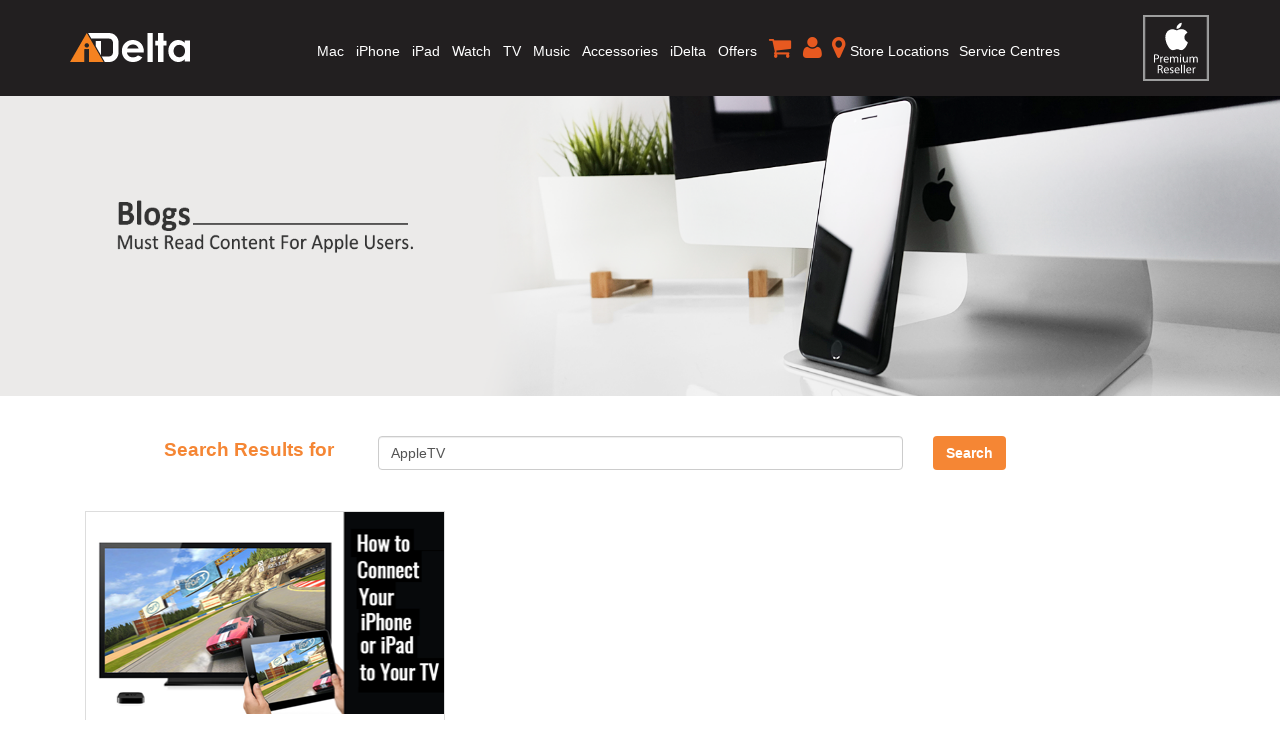

--- FILE ---
content_type: text/html; charset=UTF-8
request_url: https://idelta.co.in/welcome/blog/-/QXBwbGVUVg==
body_size: 89974
content:
<!DOCTYPE html>
<html lang="en">
<head>
<meta charset="utf-8">
<meta http-equiv="X-UA-Compatible" content="IE=edge">
<meta name="viewport" content="width=device-width, initial-scale=1">
<meta content='width=device-width, initial-scale=1.0, maximum-scale=1.0, user-scalable=0' name='viewport' />
<meta name="google-site-verification" content="IeXfjdog9WHnItUR2atte99OWb09HqaLkveIiwD87ZI" />
<meta name="facebook-domain-verification" content="7wmvvd4nd2farc6akkj7sdlei9efn7" />
	<title>iDelta Apple Premium Reseller</title>

<script> (function(h,o,t,j,a,r){ h.hj=h.hj||function(){(h.hj.q=h.hj.q||[]).push(arguments)}; h._hjSettings={hjid:2013139,hjsv:6}; a=o.getElementsByTagName('head')[0]; r=o.createElement('script');r.async=1; r.src=t+h._hjSettings.hjid+j+h._hjSettings.hjsv; a.appendChild(r); })(window,document,'https://static.hotjar.com/c/hotjar-','.js?sv='); </script>
<!-- Global site tag (gtag.js) - Google Analytics -->
<script async src="https://www.googletagmanager.com/gtag/js?id=UA-96324516-1"></script>
<script>
  window.dataLayer = window.dataLayer || [];
  function gtag(){dataLayer.push(arguments);}
  gtag('js', new Date());

  gtag('config', 'UA-96324516-1');
  
  
</script>
<script async src="https://www.googletagmanager.com/gtag/js?id=AW-816290256"></script> 
<script> 
	window.dataLayer = window.dataLayer || []; 
	function gtag(){dataLayer.push(arguments);} 
	gtag('js', new Date()); 
	gtag('config', 'AW-816290256'); 
</script>


<!-- Facebook Pixel Code -->
<script>
!function(f,b,e,v,n,t,s)
{if(f.fbq)return;n=f.fbq=function(){n.callMethod?
n.callMethod.apply(n,arguments):n.queue.push(arguments)};
if(!f._fbq)f._fbq=n;n.push=n;n.loaded=!0;n.version='2.0';
n.queue=[];t=b.createElement(e);t.async=!0;
t.src=v;s=b.getElementsByTagName(e)[0];
s.parentNode.insertBefore(t,s)}(window, document,'script',
'https://connect.facebook.net/en_US/fbevents.js');
fbq('init', '1744267289140063');
fbq('track', 'PageView');
</script>
<noscript><img height="1" width="1" style="display:none"
src="https://www.facebook.com/tr?id=1744267289140063&ev=PageView&noscript=1"
/></noscript>
<!-- End Facebook Pixel Code -->
<!--<link rel="stylesheet" rel="preload" href="https://maxcdn.bootstrapcdn.com/bootstrap/3.4.1/css/bootstrap.min.css">-->
<link href="https://idelta.co.in/assets/css/bootstrap.min.css" rel="stylesheet" />
<link href="https://idelta.co.in/assets/css/mystyle.css" rel="stylesheet" />
<link href="https://idelta.co.in/assets/css/style.css" rel="stylesheet" />
<link rel="icon" href="https://idelta.co.in/assets/img/index/idelta_favicon_32px.png" type="image/gif" sizes="32x32">
<link rel="stylesheet" rel="noreferrer" href="//maxcdn.bootstrapcdn.com/font-awesome/4.3.0/css/font-awesome.min.css">
<script rel="noreferrer" src="https://ajax.googleapis.com/ajax/libs/jquery/1.12.4/jquery.min.js"></script>
<script rel="noreferrer" src="https://maxcdn.bootstrapcdn.com/bootstrap/3.3.7/js/bootstrap.min.js"></script>
	<!-- HTML5 shim and Respond.js for IE8 support of HTML5 elements and media queries -->
	<!-- WARNING: Respond.js doesn't work if you view the page via file:// -->
	<!--[if lt IE 9]>
	<script src="https://oss.maxcdn.com/html5shiv/3.7.2/html5shiv.min.js"></script>
	<script src="https://oss.maxcdn.com/respond/1.4.2/respond.min.js"></script>
	<![endif]-->
<style>
.social_fb{ width:40px; float:left;margin-top:7px; margin-right:7px}
.social_fb:hover{ opacity:.7;}
.social_insta{width:40px;float:left; margin-top:7px;}
.social_insta:hover{opacity:.7;}
.max_btn:focus{ border:none; outline:none!important;}
.footer > .col-md-2{ width:20%}
#storeLocate{ border-radius:0; background:transparent; color:#FFF; border:none; border-bottom:solid 1px #DDD;padding: 5px 0px; box-shadow: none;}
#storeLocate option {color: black;}
.dropdown-submenu {
  position: relative;
}
a,a:hover{ text-decoration:none; color:#fff;}
.dropdown-submenu a::after {
	transform: rotate(-90deg);
	position: absolute;
	right: 6px;
	top: .8em;
}
.dropdown-submenu .dropdown-menu {
  top: 0;
  left: 100%;
  margin-left: .1rem;
  margin-right: .1rem;
}
.navbar-light .navbar-nav .nav-link {
    color: #fff;
}
.navbar-light .navbar-nav .active>.nav-link, .navbar-light .navbar-nav .nav-link.active, .navbar-light .navbar-nav .nav-link.show, .navbar-light .navbar-nav .show>.nav-link {
color:#fff;background-image: url(../images/myline.jpg)!important; background-repeat: no-repeat; background-position: 40% 100%; background-position:center bottom;}
.nav-link:focus, .navbar-light .navbar-nav .nav-link:hover {color:#fff;}
.bg-light {
background-color:transparent!important;
}
.dropdown-item { padding:5px 15px!important;}

.dropdown-submenu .dropdown-menu {
    top: -8px;
    left: 100%;
    margin-left: -1rem;
    margin-right: .1rem;
}


.header_bg{ background-color:#262425; }
.header_bg > .container > .col-lg-12{ padding-left:0px; padding-right:0px; margin-left:10%; width:80%; padding-top:2%;}
.header_bg > .container > .col-lg-12 > .row > .col-lg-6:nth-child(2){ padding-left:2%;}
.my-navbar{font-weight:700; border-radius:0px; font-family: "Helvetica Neue",Helvetica,Arial,sans-serif; padding-top:20px;}
	.my-navbar > li{    padding: 5px 15px!important;}    
	.my-navbar > li > a{ color:#fff; margin-bottom:0px;}
	.my-navbar > li > a:hover{ text-decoration:none; color:#fff; background-image: url(../images/myline.jpg)!important; background-repeat: no-repeat; background-position: 50% 100%;}
	.my-navbar > li > .active{color:#fff; }
	
	.dropdown-toggle::after {
    display: inline-block;
    width: 0;
    height: 0;
    margin-left: .255em;
     vertical-align: middle; 
    content: "";
    border-top: .3em solid;
    border-right: .3em solid transparent;
    border-bottom: 0;
    border-left: .3em solid transparent;
}

.dropdown:hover>.dropdown-menu {
  display: block;
}

.dropdown-submenu:hover>.dropdown-menu {
  display: block;
}

.dropdown-menu {
    position: absolute;
    top: 80%;
    left: -6px;
    z-index: 1000;
    display: none;
    float: left;
    min-width: 10rem;
    padding: .5rem 0;
    margin: .125rem 0 0;
    font-size: 14px;
    color: #fff!important;
    text-align: left;
    list-style: none;
    background-color:transparent!important;
    background-clip: pa;
    0,.15): ;
    border-radius: none;
	border:none!important;
	
}

.dropdown-menu1 {
    position: absolute;
    top: -22%;
    left: 30px!important;
    z-index: 1000;
    display: none;
    float: left;
    min-width: 10rem;
    padding: .5rem 0;
    margin: .125rem 0 0;
    font-size: 1rem;
    color: #fff!important;
    text-align: left;
    list-style: none;
    background-color:transparent!important;
    background-clip: pa;
    0,.15): ;
    border-radius: none;
	border:none!important;
	
}

.dropdown-toggle::after { display:none;!important;}

.dropdown-item {
    display: block;
    width: 100%;
    padding: .25rem 1.5rem;
    clear: both;
    font-weight: 400;
    color: #fff!important;
    text-align: inherit;
    white-space: nowrap;
    background-color: transparent;
    border: 0;
}

.dropdown-item:focus, .dropdown-item:hover {
    color: #fff!important;
    text-decoration: none;
    background-color: transparent!important;
}
/*new design css*/
.navbar-nav{float:none;margin: 0 auto;display: table;table-layout: fixed;margin-top:20px;}
.navbar-nav > li > a{ color:#FFFFFF; padding:6px 6px}
.navbar-nav > li > a:hover, .navbar-nav > li.active > a{ background-color:#221F20; color:#F58220}
.subMenu{ text-align:center}
.subMenu div{ display:inline-block; padding:5px; cursor:pointer; width:115px}
.subMenu div img{ max-width:100%}
.subMenu div p{ margin-top:10px; margin-bottom:2px; color:#333333; font-size:11px}
.subMenu div span{ color:#F58220; visibility:hidden; font-size:12px}
.subMenu div span.new{visibility:visible}
.footer ul { padding-left:0px; list-style:none }
.footer ul li a, .copyRight a { color:#FFF}
.copyRight{padding:5px 0px; border-bottom:solid 1px #999999; border-top:solid 1px #999999; margin:10px 0px; font-size:12px}
.copyRight > div{ padding:0}
#imac, #ipad, #watch, #tv, #music, #iphone, #offers, #idelta, #prebook{ display:none; padding:5px 0px}
.submenus > .active{ display:block!important}
.subMenu div{ border:solid 1px transparent}
.subMenu a.HL div, .subMenu div.HL, .subMenu div:hover{ border:solid 1px #F58220}
.pdng{ padding-top:25px!important;}

#buyFloat{background-color:#000000; padding:10px 15px; display:none; color:#FFFFFF; border-bottom:solid 1px #DDD}
#buyFloat button{ margin:0!important; font-size:14px!important; background-color:#F58220!important; color:#FFFFFF!important; padding:5px 12px; border-radius:0!important; border:solid 1px #F58220!important}
.fixNav{ position:fixed; left:15px; width:0; width:100%; top:0; z-index:99}
#stripName{ padding-top:4px; font-size:18px; padding-left:0px}
#stripButton{ padding-right:50px}
.submenus form{ display:inline}
.op{position: fixed;
    top: 95px;
    left: 15px;
    z-index: 99;
    width: 100%;}
.submenus{ width:1305px; padding:0;}
/*#idelta div{ width:70px}*/
.footer li, .copyRight p, .copyRight span, .footer h4{ color:#FFFFFF}
.leftNav{ padding-left:0; margin-top:60px}
.leftNav li{display:block; list-style:none}
.leftNav li a{ padding:5px 0px; display:block; color:#000; font-size:16px}
.leftNav li a.active, .leftNav li a:hover{ color:#F58220}
.footer a:hover{color:#F58220}
.storeDropDown{ background-color:#FFF!important; top:90%}
.dropdown-toggle:hover{ color:#E97C20}
/*new design css end*/

body .containerBody{ margin-top:96px;}

@media(max-width:1200px){
.navbar-nav > li > a {
    color: #FFFFFF;
    padding: 6px 10px;
}
.submenus {
    width: 100%;
    padding: 0;
}
}
@media (min-width: 992px) and (max-width: 1199px){
.visible-md {
    display: block!important;
}
}
@media (max-width: 991px) {
body .asif:first-child{ margin-top:0px;}
.navbar-nav{ display:block}
.pdng{ padding-top:0px!important;}
#stripName{  padding-left:15px}
#stripButton{ padding-right:15px}
.my-navbar{padding-top:0px; font-weight:500!important;}
.upclass_logo{padding-left: 10px;padding-top:0px;width: 45%; padding-bottom:9px; }
.sab_mini{margin-top:9%; margin-right:-10%;}
.mob_nav {
    position:fixed;
    top: 78px;
    bottom: 0;
    z-index: 99;
    width: 100%;
	padding:0;
	left:-1000px;
	background-color:#262425;
	max-width:400px;
	
}

.my-navbar > li > a:hover { background-image:none!important;}
.my-navbar > li > a{font-size: padding: 5px 15px!important; margin-bottom:0px;}
.na_mob{ margin:0; max-height:85vh; overflow-y:auto}
.my-navbar > li > .active{ color:#fff; background-color:#000; background-image: none!important;}
.my-navbar > li{ padding:10px 15px;color:#fff; width:100%}  
.my-navbar > li > a{ color:#fff!important; font-size:16px} 
.my-navbar > li > a:hover{ color:#fff; background-color:#262425;}
.my-navbar > li > .active{ color:#fff; background-color:#262425;}
.my-navbar > li > a:focus{ color:#fff; background-color:#262425;}
.sbmenu{ display:none}
#sbmenu > li{ list-style:none; padding-top:5px; font-size:15px;}
#buyFloat{ padding:10px 0px}
#buyFloat > .container{ padding:0px}
#buyFloat > .container .txtcntr{ text-align:end}
.fixNav {
    top: auto; bottom:0;
}
.container-fluid{ padding-top:5px}
.leftNav{ margin-top:20px; display:none}
input#menu {
    display: none;
}

.icon {
    background: #FFF;
    cursor: pointer;
    display: block;
    height: 24px;
    padding: 18px;
    width: 24px;
}

label.icon {
    z-index: 200;
}

.icon .menu,
.icon .menu::before,
.icon .menu::after {
    background: #F58220;
    content: '';
    display: block;
    height: 2px;
    position: absolute;
    transition: background ease .3s, top ease .3s .3s, transform ease .3s;
    width: 20px;
}

.icon:hover .menu,
.icon:hover .menu::before,
.icon:hover .menu::after {
    background: #F58220;
}

.icon .menu {
    left: 18px;
    top: 27px;
}

.icon .menu::before {
    top: -6px;
}

.icon .menu::after {
    top: 6px;
}

#menu:checked + .icon .menu {
    background: transparent;
}

#menu:checked + .icon .menu::before {
    transform: rotate(45deg);
}

#menu:checked + .icon .menu::after {
    transform: rotate(-45deg);
}

#menu:checked + .icon .menu::before, #menu:checked + .icon .menu::after {top: 0; transition: top ease .3s, transform ease .3s .3s;}
.navbar-toggle{padding: 9px 0px;}
}
@media (min-width: 768px){
	.navbar-toggle {
		display: block;
	}
}
ul .pageActive > a{ background-color: #221F20;color:#F58220;}
ul .pageActive > .act_btn > .btn-primary{ background-color:#221F20!important;color:#F58220!important;}
</style>
<script>
  window.addEventListener('load',function(){
if(jQuery('div:contains(Message has been send!)').is(":visible")){
gtag('event', 'conversion', {'send_to': 'AW-816290256/EyL1CJnV44ABENCznoUD'});
    }
  })
</script>
</head>
<body>
	<div class="container-fluid containerBody">
		<div class="row visible-lg visible-md opHdr" style="padding:15px 0px; background:#221F20; position:fixed; top:0; z-index:999; width:100%;">
			<div class="container" style="padding:0">
				<div class="col-md-2">
					<a href="https://idelta.co.in/" style="img-decoration:none; "><img src="https://idelta.co.in/assets/img/home/idelta_logo.svg" style="margin-top:18px" ></a>
				</div>
				<div class="col-md-9" style="padding:0">
					<ul class="nav navbar-nav">
						<!--<li><a href="https://idelta.co.in/" id="preBook">Pre-book</a></li>--> 
						<li class=""><a href="https://idelta.co.in/mac" id="iMac">Mac</a></li>
						<li class=""><a href="https://idelta.co.in/iphone" id="iPhone">iPhone</a></li>
						<li class=""><a href="https://idelta.co.in/ipad" id="iPad">iPad</a></li>
						<li class=""><a href="https://idelta.co.in/watch_land" id="Watch">Watch</a></li>
						<li class=""><a href="https://idelta.co.in/apple_tv_landing" id="TV">TV</a></li>
						<li class=""><a href="https://idelta.co.in/music" id="Music">Music</a></li>
						<li class=""><a href="https://idelta.co.in/accessories">Accessories</a></li>
						<li class=""><a href="https://idelta.co.in/about_us" id="iDelta">iDelta</a></li>
						<!--<li><a href="https://applecare.idelta.co.in/store/view?id=Apple">AppleCare</a></li>-->
						<li class=""><a href="javascript:void(0)" id="Offers">Offers</a></li>
						<li>
							<a href="https://idelta.co.in/welcome/view_cart" style="color:#FFF;">
								<!--<img src="https://idelta.co.in/assets/img/home/shopping_cart_icon.svg" style="width:25px;margin-top:-13px;">-->
								<i class="fa fa-shopping-cart" aria-hidden="true" style="color:#E75920; font-size:24px; margin-top: -8px;"></i>
															</a>
						</li>
						<li>
															<a style=" width:40%" href="https://idelta.co.in/user_login"><!--<img src="https://idelta.co.in/assets/img/home/login.svg" style="width:19px;margin-top:-13px;">--><i class="fa fa-user" aria-hidden="true" style="color:#E75920; font-size:24px;margin-top: -8px;"></i></a>
													</li>
						<li class="">
							<div class="dropdown act_btn">
								<button class="btn btn-primary dropdown-toggle" type="button" data-toggle="dropdown" onClick="al_loctn()" style="padding:0px 4px; background: transparent; border: none;line-height:32px;">
									<!--<img src="https://idelta.co.in/assets/img/location.png" style="margin-left: 5px;margin-top:-13px;" />--><i class="fa fa-map-marker" aria-hidden="true" style="color:#E75920; font-size:24px;margin-top: -1px;"></i>  Store Locations
								</button>
								
								<ul class="dropdown-menu storeDropDown">
									<li><a href="https://idelta.co.in/store_locator?meerut">Meerut</a></li>
									<li><a href="https://idelta.co.in/store_locator?ludhiana">Ludhiana</a></li>
									<li><a href="https://idelta.co.in/store_locator?lucknow">Lucknow</a></li>
									<li><a href="https://idelta.co.in/store_locator?jalandhar">Jalandhar</a></li>
									<li><a href="https://idelta.co.in/store_locator?faridabad">Faridabad</a></li>
									<li><a href="https://idelta.co.in/store_locator?dehradun">Dehradun</a></li>
									<li><a href="https://idelta.co.in/store_locator?kanpur">Kanpur</a></li>
									<li><a href="https://idelta.co.in/store_locator?gorakhpur">Gorakhpur</a></li>
									<li><a href="https://idelta.co.in/store_locator?varanasi">Varanasi</a></li>									
								</ul>
							</div>
						</li>
						<li class=""><a href="https://idelta.co.in/service" style="padding-top:6px">Service Centres</a></li>
						<!--<li><a href="https://idelta.co.in/appointment" id="appointment" style="padding-top:5px">Appointment</a></li>-->
					</ul>
				</div>
				<div class="col-md-1" align="center">
					<img src="https://idelta.co.in/assets/img/premium.svg">
				</div>
			</div>
		</div>
		<div class="visible-lg visible-md">
			<div class="row op" style="background-color:#F3F3F5;">
				<div class="container submenus">
					<div class="col-md-12 subMenu" id="prebook">
						<!--<a href="https://idelta.co.in/buy/iPhone13">						
							<div><img src="https://idelta.co.in/assets/img/home/new_product/iphone13.png" /><p>iPhone 13</p><span class="new">Pre-book</span></div>
						</a>
							<a href="https://idelta.co.in/buy/iPhone13mini">						
							<div><img src="https://idelta.co.in/assets/img/home/new_product/iphone13_mini.png" /><p>iPhone 13 mini</p><span class="new">Pre-book</span></div>
						</a>
						</a>
							<a href="https://idelta.co.in/buy/iPhone13Pro">						
							<div><img src="https://idelta.co.in/assets/img/home/new_product/iphone13_pro.png" /><p>iPhone 13 Pro</p><span class="new">Pre-book</span></div>
						</a>-->
						
						<a href="https://idelta.co.in/pre-book/iPad10.2">
							<div><img src="https://idelta.co.in/assets/img/home/new_product/ipad.png" /><p>iPad</p><span class="new">Pre-book</span></div>
						</a>
						<a href="https://idelta.co.in/pre-book/iPadmini-new">
							<div><img src="https://idelta.co.in/assets/img/home/new_product/ipadmini.png" /><p>iPad mini</p><span class="new">Pre-book</span></div>
						</a>
					</div>
					<div class="col-md-12 subMenu" id="iphone">
					
						<a href="https://idelta.co.in/buy/iphone17">						
							<div><img src="https://idelta.co.in/assets/img/home/new_product/iphone17.png" /><p>iPhone 17</p><span class="new">New</span></div>
						</a>
						<a href="https://idelta.co.in/buy/iphoneAir">						
							<div><img src="https://idelta.co.in/assets/img/home/new_product/iphone17air.png" /><p>iPhone Air</p><span class="new">New</span></div>
						</a>
						<a href="https://idelta.co.in/buy/iPhone17Pro">						
							<div><img src="https://idelta.co.in/assets/img/home/new_product/iPhone17pro.png" /><p>iPhone 17 Pro</p><span class="new">New</span></div>
						</a>
						<a href="https://idelta.co.in/buy/iPhone17ProMax">						
							<div><img src="https://idelta.co.in/assets/img/home/new_product/iPhone17promax.png" /><p>iPhone 17 Pro Max</p><span class="new">New</span></div>
						</a>
					
						<a href="https://idelta.co.in/buy/iphone16e">						
							<div><img src="https://idelta.co.in/assets/img/home/new_product/iphone16e.png" /><p>iPhone 16e</p><span class="new1">New</span></div>
						</a>	
						<a href="https://idelta.co.in/buy/iphone16">						
							<div><img src="https://idelta.co.in/assets/img/home/new_product/iphone16.png" /><p>iPhone 16</p><span class="new1">New</span></div>
						</a>												
						<!--<a href="https://idelta.co.in/buy/iphone16Plus">						
							<div><img src="https://idelta.co.in/assets/img/home/new_product/iphone16.png" /><p>iPhone 16 Plus</p><span class="new1">New</span></div>
						</a>
						<a href="https://idelta.co.in/buy/iPhone16Pro">						
							<div><img src="https://idelta.co.in/assets/img/home/new_product/iphone16Pro.png" /><p>iPhone 16 Pro</p><span class="new1">New</span></div>
						</a>
						<a href="https://idelta.co.in/buy/iphone16ProMax">						
							<div><img src="https://idelta.co.in/assets/img/home/new_product/iphone16Promax.png" /><p>iPhone 16 Pro Max</p><span class="new1">New</span></div>
						</a>-->
						
						<a href="https://idelta.co.in/buy/iphone15">						
							<div><img src="https://idelta.co.in/assets/img/home/new_product/iphone15.png" /><p>iPhone 15</p><span class="">New</span></div>
						</a>
						<!--<a href="https://idelta.co.in/buy/iPhone15Plus">						
							<div><img src="https://idelta.co.in/assets/img/home/new_product/iphone15_plus.png" /><p>iPhone 15 Plus</p><span class="new">New</span></div>
						</a>
						<a href="https://idelta.co.in/buy/iphone15Pro">						
							<div><img src="https://idelta.co.in/assets/img/home/new_product/iphone15_pro.png" /><p>iPhone 15 Pro</p><span class="new">New</span></div>
						</a>
						<a href="https://idelta.co.in/buy/iphone15ProMax">						
							<div><img src="https://idelta.co.in/assets/img/home/new_product/iphone15promax.png" /><p>iPhone 15 Pro Max</p><span class="new">New</span></div>
						</a>-->
						<!--<a href="https://idelta.co.in/buy/iphone14">						
							<div><img src="https://idelta.co.in/assets/img/home/new_product/iphone14.png" /><p>iPhone 14</p><span>New</span></div>
						</a>-->
						<!--<a href="https://idelta.co.in/buy/iPhone14Plus">						
							<div><img src="https://idelta.co.in/assets/img/home/new_product/iphone14_plus.png" /><p>iPhone 14 Plus</p><span class="new">New</span></div>
						</a>-->
						<!--<a href="https://idelta.co.in/buy/iPhone14Pro">						
							<div><img src="https://idelta.co.in/assets/img/home/new_product/iphone14_pro.png" /><p>iPhone 14 Pro</p><span>New</span></div>
						</a>-->
						<!--<a href="https://idelta.co.in/buy/iPhone14ProMax">						
							<div><img src="https://idelta.co.in/assets/img/home/new_product/iphone14_pro_max.png" /><p>iPhone 14 Pro Max</p><span class="new">New</span></div>
						</a>-->
						
						<!--<a href="https://idelta.co.in/buy/iPhone13">						
							<div><img src="https://idelta.co.in/assets/img/home/new_product/iphone13.png" /><p>iPhone 13</p><span class="">New</span></div>
						</a>
							<a href="https://idelta.co.in/buy/iPhone13mini">						
							<div><img src="https://idelta.co.in/assets/img/home/new_product/iphone13_mini.png" /><p>iPhone 13 mini</p><span class="">New</span></div>
						</a>-->
						<!--</a>
							<a href="https://idelta.co.in/buy/iPhone13Pro">						
							<div><img src="https://idelta.co.in/assets/img/home/new_product/iphone13_pro.png" /><p>iPhone 13 Pro</p><span class="">New</span></div>
						</a>-->
						<!--<a href="https://idelta.co.in/buy/iPhone13ProMax">						
							<div><img src="https://idelta.co.in/assets/img/home/new_product/iphone13_pro_max.png" /><p>iPhone 13 Pro Max</p><span class="">New</span></div>
						</a>-->
						<!--<a href="https://idelta.co.in/buy/iPhone12">
							<div><img src="https://idelta.co.in/assets/img/home/new_product/iphone12.png" /><p>iPhone 12</p><span class="new">&nbsp;</span></div>
						</a>-->
						<!--<a href="https://idelta.co.in/buy/iPhone12mini">
							<div><img src="https://idelta.co.in/assets/img/home/new_product/iphone12_mini.png" /><p>iPhone 12 mini</p><span class="new">&nbsp;</span></div>
						</a>-->
						<!--<a href="https://idelta.co.in/buy/iPhone12Pro">
							<div><img src="https://idelta.co.in/assets/img/home/new_product/iphone12_pro.png" /><p>iPhone 12 Pro</p><span class="new">&nbsp;</span></div>
						</a>
						<a href="https://idelta.co.in/buy/iPhone12ProMax">
							<div><img src="https://idelta.co.in/assets/img/home/new_product/iphone12_pro_max.png" /><p>iPhone 12 Pro Max</p><span class="new">&nbsp;</span></div>
						</a>-->
						<!--<a href="https://idelta.co.in/buy/iPhoneSE-2022">
							<div><img src="< ?php echo base_url();?>assets/img/home/new_product/iphoneSE.png" /><p>iPhone SE</p><span class="new">New</span></div>
						</a>-->												
						<!--<a href="https://idelta.co.in/buy/iPhone11">
							<div><img src="https://idelta.co.in/assets/img/home/new_product/iphone11.png" /><p>iPhone 11</p><span>New</span></div>
						</a>-->											
					</div>
					
					<div class="col-md-12 subMenu" id="imac">
						
						<a href="https://idelta.co.in/buy/macbookprom5">
							<div><img src="https://idelta.co.in/assets/img/home/macbook_pro_m3_menu.png" /><p>MacBook Pro M5</p><span class="new">New</span></div>
						</a>
					
						<a href="https://idelta.co.in/buy/macbookairm4">
							<div><img src="https://idelta.co.in/assets/img/home/macbookair_m4_menu.png" /><p>MacBook Air M4</p><span class="new">New</span></div>
						</a>
						<a href="https://idelta.co.in/buy/macstudio-new">
							<div><img src="https://idelta.co.in/assets/img/home/macstudio-new.png" /><p>Mac Studio</p><span class="new">New</span></div>
						</a>
					
												<a href="https://idelta.co.in/buy/imacm4">
							<div><img src="https://idelta.co.in/assets/img/home/iMacm4.png" /><p>iMac M4</p><span class="new">New</span></div>
						</a>
						<a href="https://idelta.co.in/buy/macminim4">
							<div><img src="https://idelta.co.in/assets/img/home/macmini_m4.png" /><p>Mac Mini M4</p><span class="new">New</span></div>
						</a>
						<a href="https://idelta.co.in/buy/macbookprom3">
							<div><img src="https://idelta.co.in/assets/img/home/macbook_pro_m3_menu.png" /><p>MacBook Pro M3</p><span>New</span></div>
						</a>
						<!--<a href="< ?php echo base_url(); ?>buy/macbookairm3">
							<div><img src="< ?php echo base_url();?>assets/img/home/macbookair_m3_menu.png" /><p>MacBook Air M3</p><span>New</span></div>
						</a>-->																		
						<!--<a href="https://idelta.co.in/buy/macbookprom2">
							<div><img src="https://idelta.co.in/assets/img/home/macbook_pro_menu.png" /><p>MacBook Pro M2</p><span>New</span></div>
						</a>-->
						<!--<a href="https://idelta.co.in/buy/macbookprom2">
							<div><img src="https://idelta.co.in/assets/img/home/macbook_pro_16_inch.png" /><p>MacBook Pro M2</p><span class="new">New</span></div>
						</a>-->
						<a href="https://idelta.co.in/buy/macbookairm2">
							<div><img src="https://idelta.co.in/assets/img/home/Macbook_Air_new.png" /><p>MacBook Air M2</p><span>New</span></div>
						</a>
						<!--<a href="https://idelta.co.in/buy/New-MacBookAir">
							<div><img src="https://idelta.co.in/assets/img/home/Macbook_Air_new.png" /><p>MacBook Air</p><span class="">New</span></div>
						</a>-->
						<!--<a href="https://idelta.co.in/buy/NewMacBookPro">
							<div><img src="https://idelta.co.in/assets/img/home/macbook_pro_16_inch.png" /><p>MacBook Pro</p><span class="">New</span></div>
						</a>-->
						<!--<a href="https://idelta.co.in/buy/macbookpro13">
							<div><img src="https://idelta.co.in/assets/img/home/macbook_pro.png" /><p>MacBook Pro 13"</p><span>New</span></div>
						</a>-->
						<!--<a href="https://idelta.co.in/buy/MacBook">
							<div><img src="https://idelta.co.in/assets/img/home/Macbook.png" /><p>MacBook</p><span>New</span></div>
						</a>-->
						<!--<a href="https://idelta.co.in/buy/iMac">
							<div><img src="https://idelta.co.in/assets/img/home/iMac.png" /><p>iMac</p><span>New</span></div>
						</a>-->
						<!--<a href="https://idelta.co.in/buy/iMacPro">
							<div><img src="https://idelta.co.in/assets/img/home/iMac_pro.png" /><p>iMac Pro</p><span>New</span></div>
						</a>-->
						<a href="https://idelta.co.in/buy/macminim2">
							<div><img src="https://idelta.co.in/assets/img/home/macmini_m2.png" /><p>Mac Mini M2</p><span>New</span></div>
						</a>
						<!--<a href="https://idelta.co.in/buy/New-Macmini">
							<div><img src="https://idelta.co.in/assets/img/home/Mac_mini.png" /><p>Mac Mini M1</p><span>New</span></div>
						</a>-->
																		<a href="https://idelta.co.in/buy/MacPro" >
							<div><img src="https://idelta.co.in/assets/img/home/mac-pro.png" /><p>Mac Pro</p><span>New</span></div>
						</a>
						
					</div>
					
					<div class="col-md-12 subMenu" id="ipad">
					
						<a href="https://idelta.co.in/buy/ipadprom5">						
							<div><img src="https://idelta.co.in/assets/img/home/new_product/ipad_pro_m4.png" /><p>iPad Pro M5</p><span class="new">New</span></div>
						</a>
					
						<a href="https://idelta.co.in/buy/ipadairm3">						
							<div><img src="https://idelta.co.in/assets/img/home/iPad_air_m2.png" /><p>iPad Air M3</p><span class="new">New</span></div>
						</a>
					
						<a href="https://idelta.co.in/buy/ipada16chip">						
							<div><img src="https://idelta.co.in/assets/img/home/ipada16chip.png" /><p>iPad A16 Chip </p><span class="new">New</span></div>
						</a>
					
						<a href="https://idelta.co.in/buy/ipadmini2024">						
							<div><img src="https://idelta.co.in/assets/img/home/new_product/ipad_mini.png" /><p>iPad mini</p><span class="new">New</span></div>
						</a>
						
												
						<!--<a href="< ?php echo base_url();?>buy/ipadairm2">						
							<div><img src="< ?php echo base_url();?>assets/img/home/new_product/iPad_air_m2.png" /><p>iPad Air M2</p><span class="new1">New</span></div>
						</a>-->
					
						<!--<a href="< ?php echo base_url();?>buy/iPad10thGen">						
							<div><img src="< ?php echo base_url();?>assets/img/home/new_product/ipad10thgen.png" /><p>iPad</p><span class="new1">New</span></div>
						</a>-->
						
						<!--<a href="https://idelta.co.in/buy/iPadPro6thGen">						
							<div><img src="https://idelta.co.in/assets/img/home/new_product/iPadpro6thgen.png" /><p>iPad Pro</p><span class="new1">New</span></div>
						</a>
					
						<a href="https://idelta.co.in/buy/iPad10.2">						
							<div><img src="https://idelta.co.in/assets/img/home/new_product/ipad10.2.png" /><p>iPad</p><span>New</span></div>
						</a>-->
						
						<!--<a href="<?//php echo base_url();?>buy/iPadmini-new">						
							<div><img src="<?//php echo base_url();?>assets/img/home/new_product/ipad_mini.png" /><p>iPad mini</p><span class="new1">New</span></div>
						</a>-->
						
						<!--<a href="https://idelta.co.in/buy/iPad8Gen">
							<div><img src="https://idelta.co.in/assets/img/home/ipad8g.png" /><p>iPad 8th-Generation</p><span class="new">&nbsp;</span></div>
						</a>-->
						<!--<a href="https://idelta.co.in/buy/iPadAirNew">
							<div>
								<img src="https://idelta.co.in/assets/img/home/ipad_air1.png" /><p>iPad Air</p><span class="new">&nbsp;</span>
							</div>
						</a>-->
					<!--	<form method="post" name="buy-ipadnew" action="https://idelta.co.in/buy_product" style="display:inline">
							<input type="hidden" name="slug" value="ipadnew">
							<div onClick="document.forms['buy-ipadnew'].submit();"><img src="https://idelta.co.in/assets/img/home/iPad_img1.png" /><p>iPad</p><span>New</span></div>
						</form>		-->				
						<!--<a href="https://idelta.co.in/ipad_air">
							<div><img src="https://idelta.co.in/assets/img/home/iPad_air.png" /><p>iPad Air</p><span>New</span></div>
						</a>-->
						<!--<a href="https://idelta.co.in/buy/iPadPro">
							<div><img src="https://idelta.co.in/assets/img/home/iPad_pro.png" /><p>iPad Pro</p><span>New</span></div>
						</a>-->
					</div>
					
					<div class="col-md-12 subMenu" id="watch">
					
						<a href="https://idelta.co.in/buy/AppleWatchSeries11">
							<div><img src="https://idelta.co.in/assets/img/home/new_product/watch_series_11.png" /><p>Watch Series 11</p><span class="new">New</span></div>
						</a>	
						<a href="https://idelta.co.in/buy/AppleWatchSeries10">
							<div><img src="https://idelta.co.in/assets/img/home/new_product/watch_series_10.png" /><p>Watch Series 10</p><span class="new1">New</span></div>
						</a>
						<a href="https://idelta.co.in/buy/applewatchultra3">
							<div><img src="https://idelta.co.in/assets/img/home/new_product/watch_ultra_3.png" /><p>Apple Watch Ultra 3</p><span class="new">New</span></div>
						</a>
						<a href="https://idelta.co.in/buy/applewatchse-3">
							<div><img src="https://idelta.co.in/assets/img/home/new_product/watch_se2025.png" /><p>Watch Series SE 3</p><span class="new">New</span></div>
						</a>
												
						<!--<a href="https://idelta.co.in/buy/AppleWatchUltra2">
							<div><img src="https://idelta.co.in/assets/img/home/new_product/watch_ultra_2.png" /><p>Apple Watch Ultra 2</p><span>New</span></div>
						</a>
						<a href="https://idelta.co.in/buy/AppleWatchSE">
							<div><img src="https://idelta.co.in/assets/img/home/watch_se2022.png" /><p>Watch Series SE</p><span class="new1">New</span></div>
						</a>-->
						
						<!--<a href="https://idelta.co.in/buy/AppleWatchSeries9">
							<div><img src="https://idelta.co.in/assets/img/home/watch_series_9.png" /><p>Watch Series 9</p><span class="new">New</span></div>
						</a>-->	
						<!--<a href="https://idelta.co.in/buy/AppleWatchUltra">
							<div><img src="https://idelta.co.in/assets/img/home/watch_ultra.png" /><p>Apple Watch Ultra</p><span>New</span></div>
						</a>
						<a href="https://idelta.co.in/buy/AppleWatchSeries8">
							<div><img src="https://idelta.co.in/assets/img/home/watch_series_8.png" /><p>Watch Series 8</p><span>New</span></div>
						</a>-->
						<!--<a href="https://idelta.co.in/buy/AppleWatchSE-2022">
							<div><img src="https://idelta.co.in/assets/img/home/watch_se2022.png" /><p>Watch Series SE</p><span class="new">New</span></div>
						</a>-->																						
						<!--<a href="https://idelta.co.in/buy/WatchSeries7">
							<div><img src="https://idelta.co.in/assets/img/home/watch7nike_icon.png" /><p>Watch Series 7</p><span>New</span></div>
						</a>					
						<a href="https://idelta.co.in/buy/WatchNikeSeries7">
							<div><img src="https://idelta.co.in/assets/img/home/watch7_icon.png" /><p>Watch Nike Series 7</p><span>New</span></div>
						</a>-->
						<!--<a href="https://idelta.co.in/buy/WatchSE">
							<div><img src="https://idelta.co.in/assets/img/home/watch_se.png" /><p>Watch SE</p><span class="">New</span></div>
						</a>-->
						
						<!--<a href="https://idelta.co.in/buy/WatchNikeSe">
							<div><img src="https://idelta.co.in/assets/img/home/watch_nike_se_icon.png" /><p>Watch Nike SE</p><span>New</span></div>
						</a>-->
						<!--<a href="https://idelta.co.in/buy/WatchSeries5">
							<div><img src="https://idelta.co.in/assets/img/home/Watch-Series-5-GPS.png" /><p>Watch Series 5 GPS</p><span>New</span></div>
						</a>-->
						<!--<a href="https://idelta.co.in/buy/WatchSeries3">
							<div><img src="https://idelta.co.in/assets/img/home/Watch-Series-3.png" /><p>Watch Series 3</p><span>New</span></div>
						</a>-->						
					</div>
					
					<div class="col-md-12 subMenu" id="tv">
						<a href="https://idelta.co.in/buy/AppleTV4k">
							<div><img src="https://idelta.co.in/assets/img/home/4k_img.png" /><p>AppleTV 4K</p><span>New</span></div>
						</a>
						<!--<a href="https://idelta.co.in/AppleTV">
							<div><img src="https://idelta.co.in/assets/img/home/apple_tv.png" /><p>AppleTV</p><span>New</span></div>
						</a>-->
					</div>
					
					<div class="col-md-12 subMenu" id="music">
						<!--<a href="https://idelta.co.in/pre-book/AirPodsPro2Gen">
							<div><img src="https://idelta.co.in/assets/img/home/airpods_pro2gen.png" /><p>AirPods Pro 2Gen</p><span class="new">New</span></div>
						</a>-->
						<a href="https://idelta.co.in/buy/airpodspro3">
							<div><img src="https://idelta.co.in/assets/img/home/new_product/airpodspro3.png" /><p>AirPods Pro 3</p><span class="new">New</span></div>
						</a>
						<a href="https://idelta.co.in/buy/AirPods4">
							<div><img src="https://idelta.co.in/assets/img/home/new_product/AirPods4.png" /><p>AirPods 4</p><span>New</span></div>
						</a>						
						<!--<a href="https://idelta.co.in/buy/AirPodsPro2">
							<div><img src="https://idelta.co.in/assets/img/home/new_product/AirPodsPro2.png" /><p>AirPods Pro 2</p><span class="new">New</span></div>
						</a>-->
						<a href="https://idelta.co.in/buy/airpodsmaxnew">
							<div><img src="https://idelta.co.in/assets/img/home/new_product/airpods_maxxnew.png" /><p>AirPods Max</p><span class="new">New</span></div>
						</a>
						<!--<a href="https://idelta.co.in/buy/AirPodsPro">
							<div><img src="https://idelta.co.in/assets/img/home/Air-Pods-Pro.png" /><p>AirPods Pro</p><span>New</span></div>
						</a>
						<a href="https://idelta.co.in/buy/AirPods3Gen">
							<div><img src="https://idelta.co.in/assets/img/home/airpods3gen.png" /><p>AirPods 3Gen</p><span class="new">New</span></div>
						</a>
						<a href="https://idelta.co.in/buy/AirPodsWirelessCharging">
							<div><img src="https://idelta.co.in/assets/img/home/air_pods_charging_case.png" /><p>AirPods</p><span>New</span></div>
						</a>
						<a href="https://idelta.co.in/buy/airpodsmax">
							<div><img src="https://idelta.co.in/assets/img/home/airpods_maxx.png" /><p>AirPods Max</p><span>New</span></div>
						</a>-->
						<a href="https://idelta.co.in/buy/NewHomePodmini">
							<div><img src="https://idelta.co.in/assets/img/home/homepod_mininw.png" /><p>HomePod mini</p><span class="new">New</span></div>
						</a>
						<a href="https://idelta.co.in/buy/homepod2gen">
							<div><img src="https://idelta.co.in/assets/img/home/HomePod.png" /><p>HomePod</p><span>New</span></div>
						</a>				
						<!--<a href="https://idelta.co.in/buy/HomePod">
							<div><img src="https://idelta.co.in/assets/img/home/HomePod.png" /><p>HomePod</p><span>New</span></div>
						</a>-->
					</div>
					
					<div class="col-md-12 subMenu" id="offers">
						<a href="https://idelta.co.in/offer">
							<div><img src="https://idelta.co.in/assets/img/current_offer.png" /><p>Current Offers</p><span>New</span></div>
						</a>
						<a href="https://idelta.co.in/buy/student">
							<div><img src="https://idelta.co.in/assets/img/student_offer.png" /><p>Student Offers</p><span>New</span></div>
						</a>
						<!--<a href="https://idelta.co.in/openbox">
							<div><img src="https://idelta.co.in/assets/img/open_box2.png" /><p>OpenBox</p><span>New</span></div>
						</a>-->
					</div>
					
					<div class="col-md-12 subMenu" id="idelta">
						<a href="https://idelta.co.in/contact_us">
							<div><img src="https://idelta.co.in/assets/img/home/contact.png" /><p>Contact Us</p><span>New</span></div>
						</a>
						<a href="https://idelta.co.in/about_us">
							<div><img src="https://idelta.co.in/assets/img/home/about.png" /><p>About Us</p><span>New</span></div>
						</a>
						<a href="https://idelta.co.in/blog">
							<div><img src="https://idelta.co.in/assets/img/home/blog.png" /><p>Blog</p><span>New</span></div>
						</a>
											</div>
				</div>
			</div>
		</div>
		<div class="header_bg visible-xs visible-sm" style="background-color:#262425;position: fixed;left: 0px; width: 100%; z-index: 99; top:0">
			<div class="col-xs-12" style="padding: 12px 0px;">
				<div class="col-xs-2" align="left">
					<button type="button" class="navbar-toggle mini-submenu" data-toggle="collapse" data-target="#myNavbar1" style="margin:0; margin-top:15px; float:left">
						<span class="icon-bar"></span>
						<span class="icon-bar"></span>
						<span class="icon-bar"></span>							  
					</button>
				</div>
				<div class="col-xs-7" align="center">
					<a href="https://idelta.co.in/">
						<img src="https://idelta.co.in//assets/img/index/logo_idelta.png" style="width:125px; margin-top:15px" class="img-responsive"/>
					</a>
				</div>
				<div class="col-xs-3" align="right">
					<img src="https://idelta.co.in/assets/img/premium.svg" style="width:60px" class="img-responsive" />		
				</div>
			</div>
			<div class="col-xs-12 mob_nav">
				<ul class="nav navbar-nav my-navbar na_mob">
					<!--<li><a href="https://idelta.co.in/pre-book/iPhone13">Pre-book</a></li>-->
					<li>
						<a href="https://idelta.co.in/mac">Shop All Mac</a>
						<ul class="sbmenu">
							<li><a href="https://idelta.co.in/buy/New-MacBookAir">MacBook Air</a></li>
							<li><a href="https://idelta.co.in/buy/New-MacBookPro">MacBook Pro</a></li>
							<li><a href="https://idelta.co.in/buy/iMac">iMac</a></li>
							<li><a href="https://idelta.co.in/buy/iMacPro">iMac Pro</a></li>
							<li><a href="https://idelta.co.in/buy/New-Macmini">Mac Mini M1</a></li>
							<li><a href="https://idelta.co.in/buy/Macmini">Mac Mini Intel Chip</a></li>
							<li><a href="https://idelta.co.in/buy/MacBook">MacBook</a></li>
							<li><a href="https://idelta.co.in/buy/MacPro">Mac Pro</a></li>
						</ul>
					</li>
					<li>
						<a href="https://idelta.co.in/iphone">iPhone</a>
						<ul class="sbmenu">
							<li><a href="https://idelta.co.in/buy/iPhone12mini">iPhone 12 mini</a></li>
							<li><a href="https://idelta.co.in/buy/iPhone12">iPhone 12</a></li>
							<li><a href="https://idelta.co.in/buy/iPhone12Pro">iPhone 12 Pro</a></li>
							<li><a href="https://idelta.co.in/buy/iPhone12ProMax">iPhone 12 Pro Max</a></li>
							<li><a href="https://idelta.co.in/buy/iPhoneSE">iPhone SE</a></li>
							<!--<li><form method="post" action="https://idelta.co.in/buy/iPhone11ProMax" class="txtcntr">
									<button class="btn max_btn" type="submit" style="color: #FFFFFF;padding: 0px 0px; font-size:15px; text-decoration: none; display: block; background:none; cursor: pointer; border:none;">iPhone 11 Pro Max</button>
								</form></li>-->
							<!--<li><a href="https://idelta.co.in/iPhone11Pro">iPhone 11 Pro</a></li>-->
							<li><a href="https://idelta.co.in/buy/iPhone11">iPhone 11</a></li>
							<li><a href="https://idelta.co.in/buy/iPhoneXR">iPhone Xr</a></li>
							<!--<li><a href="https://idelta.co.in/iPhoneXs">iPhone Xs</a></li>-->
							<!--<li><a href="https://idelta.co.in/iphone8">iPhone 8</a></li>
							<li><a href="https://idelta.co.in/iphone7">iPhone 7</a></li>-->
						</ul>
					</li>
					<li>
						<a href="https://idelta.co.in/ipad">Shop All iPad</a>
						<ul class="sbmenu">
						<!--<li><form method="post" action="https://idelta.co.in/buy_product" class="txtcntr">
									<input type="hidden" name="slug" value="iPad8Gen-PreBook">
									<button class="btn max_btn" type="submit" style="color: #FFFFFF;padding: 0px 0px; font-size:15px; text-decoration: none; display: block; background:none; cursor: pointer; border:none;">iPad 8 Gen PreBook</button>
								</form></li>-->
							<li><a href="https://idelta.co.in/buy/iPad8Gen">iPad 8th-Generation</a></li>
							<li><a href="https://idelta.co.in/buy/iPadAirNew">iPad Air</a></li>
							<li><a href="https://idelta.co.in/buy/iPadNew">iPad</a></li>
							<li><a href="https://idelta.co.in/buy/iPadMini">iPad Mini</a></li>
							<!--<li><a href="https://idelta.co.in/ipad_air">iPad Air</a></li>-->
							<li><a href="https://idelta.co.in/buy/iPadPro">iPad Pro</a></li>
						</ul>
					</li>
					<li>
						<a href="https://idelta.co.in/watch_land">Shop All Watch</a>
						<ul class="sbmenu">
							<li><a href="https://idelta.co.in/buy/WatchSeries6">Watch Series 6</a></li>
							<li><a href="https://idelta.co.in/buy/WatchSE">Watch SE</a></li>							
							<li><a href="https://idelta.co.in/buy/WatchSeries5">Watch Series 5 </a></li>
							<li><a href="https://idelta.co.in/buy/WatchSeries5">Watch Series 5 GPS</a></li>
							<li><a href="https://idelta.co.in/buy/WatchSeries3">Watch Series 3</a></li>
						</ul>
					</li>
					<li class="hasSub">
						<a href="javascript:void(0)">TV</a>
						<ul class="sbmenu">
							<li><a href="https://idelta.co.in/buy/AppleTV4k">AppleTV 4K</a></li>
							<!--<li><a href="https://idelta.co.in/AppleTV">AppleTV</a></li>-->
						</ul>
					</li>
					<li>
						<a href="https://idelta.co.in/music">Music</a>
						<ul class="sbmenu">
							<!--<li><a href="<?//php echo base_url();?>#">HomePod mini</a></li>-->
							<li><a href="https://idelta.co.in/buy/AirPodsPro">AirPods Pro</a></li>
							<li><a href="https://idelta.co.in/buy/AirPods">Airpods With Charging Case</a></li>
							<li><a href="https://idelta.co.in/buy/AirPodsWirelessCharging">Airpods With Wireless Charging Case</a></li>
							<li><a href="https://idelta.co.in/buy/HomePod">HomePod</a></li>
						</ul>
					</li>					
					<li><a href="https://idelta.co.in/service" style="color:#FFF;">Service</a></li>
					<li class="hasSub">
						<a href="javascript:void(0)">iDelta</a>
						<ul class="sbmenu">
							<li><a href="https://idelta.co.in/blog">Blog</a></li>
							<li><a href="https://idelta.co.in/contact_us">Contact Us</a></li>
							<li><a href="https://idelta.co.in/about_us">About Us</a></li>
													</ul>
					</li>
					<li class="hasSub">
						<a href="javascript:void(0)">Offers</a>
						<ul class="sbmenu">
							<li><a href="https://idelta.co.in/offer" style="">Current Offers</a></li>
							<li><a href="https://idelta.co.in/buy/student" style="">Student Offers</a></li>
							<!--<li><a href="https://idelta.co.in/openbox" style="color:#FFF; font-size:16px;">OpenBox</a></li>-->
						</ul>
					</li>
					
					<!--<li><a href="https://idelta.co.in/prebooktc" style="color:#FFF;">Terms & Conditions for Pre-bookings</a></li>-->
					
															<li><a href="https://idelta.co.in/user_login" style="color:#FFF;"><img src="https://idelta.co.in/assets/img/home/login.svg" style="width:18px"></a></li>
							
				</ul>
			</div>
		</div>
		<div class="row" id="buyFloat">
			<div class="container"><div class="col-md-6 col-xs-6" id="stripName"></div><div class="col-md-6 col-xs-6" align="right" id="stripButton"></div></div>
		</div>
		<div class="midContent">
    	
<style>
.pd_lft_rt{ padding-left:0px; padding-right:0px;}
p{color:#7D7D7D;}
.blog_row{ background-image:url(https://idelta.co.in//assets/img/blog/banner.png); background-position: bottom; background-repeat:no-repeat; background-size:100% 100%; padding-top:12%; padding-bottom:12%; }

.search_box_text{font-weight:bold;font-size:19px; margin-top:30px; color:#F58634; text-align:right;margin-left: 64px;}
.tag_list{ padding-right:0px;}
.tag_list{padding-top:2%}
.tag_list > span>a{ border-radius:12px; padding:3%; background-color:#F58634; margin-top:3%;color:white;}

.always_row{ padding-top:2.5%; padding-bottom:5%;}
.always{ border:1px solid #ddd;  box-shadow: 0px 4px #eee;}
.always_date{ color:#f58634; font-family:helvetica-neue_light; font-size:13px; padding-left:15px; padding-top:10px;}
.always_text{ color:#000; font-family:helvetica-neue_bold; font-size:16px; padding-left:15px; padding-right:15px;padding-top:10px; padding-bottom:0px; min-height:62.55px;}
.always_text1{ color:#696969; font-family:helvetica-neue_light; font-size:15px; padding-left:15px;padding-right:15px; padding-bottom:4%; min-height:99px;}
.always_text1>p{display:inline;}
.button_class_pro{color:#ffffff; background-color:#F58634; border-color:#F58634; padding:9px 10px; margin-left:15px; margin-bottom:20px; font-size:14px; border-radius:9px;font-weight:bold;}
.always12{ padding-top:25px;}
.pagination_12{ padding-top:5%; padding-bottom:0%;}
.tags{ font-size:18px; font-family:helvetica-neue_bold; color:#333; margin-bottom:8px;}
.my_hr{ border:1px solid #eee; margin-top:0px;}
.my_pagination > li:first-child > a, .pagination > li:first-child > span {
    margin-left: 0;
    border-top-left-radius: 13px;
    border-bottom-left-radius: 13px;
    border-top-right-radius: 13px;
    border-bottom-right-radius: 13px;
	margin-right:10px;
}

.my_pagination > li:nth-child(2) > a, .pagination > li:first-child > span {
    margin-left: 0;
    border-top-left-radius: 18px;
    border-bottom-left-radius: 18px;
    border-top-right-radius: 18px;
    border-bottom-right-radius: 18px;
	margin-right:10px;
}

.my_pagination > li:nth-child(3) > a, .pagination > li:first-child > span {
    margin-left: 0;
    border-top-left-radius: 6px;
    border-bottom-left-radius: 6px;
    border-top-right-radius: 6px;
    border-bottom-right-radius: 6px;
	margin-right:10px;
	padding-left:27px;
	padding-right:27px;
}

.my_pagination > li > a, .pagination > li > span {
    position: relative;
    float: left;
    padding: 6px 12px;
    margin-left: -1px;
    line-height: 1.42857143;
    color: #696969;
    text-decoration: none;
    background-color: #fff;
    border: 1px solid #ddd;
}

.pagination > li > a:focus, .pagination > li > a:hover, .pagination > li > span:focus, .pagination > li > span:hover {
    z-index: 2;
    color: #fff;
    background-color: #F58634;
    border-color: #F58634;
}
.product_detail{font-size:15px; color:#F58634;}
.product_detail1{ font-size:15px; color:#F58634;}
.list a:hover{text-decoration:none;}
.tag_list  {color:#ffffff; font-size:15px;font-family: 'helvetica-neue_light';}
.tag_list{ padding-right:0px;}
.tag_list{padding-top:2%}
.tag_list > span{ border-radius:12px;    padding: 10px 10px 9px 8px; margin-top:1%;background-color:#F58634;}
.tag_list > span > a{color:white; font-size:14px;font-family: 'helvetica-neue_light'; text-decoration:none;background-color:#F58634;}
.my_hr1{border:1px solid #F9B995; width:55%; margin-left:0px; margin-top:-14px; margin-bottom:0px;}
.my_hr2{border:1px solid #F9B995; width:19%; margin-left:0px; margin-top:-14px; margin-bottom:0px;}
@media(max-width: 1199px) {
.apple_watch_bg{ background-image:url(https://idelta.co.in//assets/img/watch/img1.jpg); background-position: bottom; background-repeat:no-repeat; padding-bottom:60%; }
}

@media(max-width: 991px) {
.blog_row{ background-image:url(https://idelta.co.in//assets/img/blog/banner.png); background-position: bottom; background-repeat:no-repeat; background-size:cover; padding-top:17%; padding-bottom:17%; background-position-x:26%; }
.mob_div4{ padding-left:0px; padding-right:0px; margin-bottom:20px; padding-right:5px;}
.always_text{min-height:auto;}
.tag_list { padding-right: 2px;margin-top: 3px;color: #ffffff;font-size: 15px;font-family: 'helvetica-neue_light';background:#F58634 ;}

}
</style>

<div class="row blog_row">
</div>
<div class="row"> 
	<div class="container">
		<div  class="col-md-12" style="padding-top:40px;padding-bottom:10px;">
			<div class="col-md-3">
				<span class="search_box_text">Search Results for</span>
			</div>
			<form method="post" >
				<div class="col-md-6">
				<input type="text" placeholder="Search..." class="form-control" name="search" value="AppleTV" >
				</div>
				<div class="col-md-3">
					<input type="submit" value="Search" class="btn" style="background-color:#F58634;color:white;font-weight:bold;">
				</div>
			<form>
		</div>
	</div>
</div>
<div class="row always_row">
	<div class="container">
		<div class="col-md-12 pd_lft_rt">
									<a href="https://idelta.co.in/welcome/blog_detail/MTc=/How-to-Connect-Your-iPhone-or-iPad-to-Your-TV." >
					<div class="col-md-4 mob_div4 list" style="padding-right: 5px;">
						<div class="col-md-12 pd_lft_rt always">
							<img src="https://idelta.co.in/uploads/15584397551.png" style=" height:202px;" class="img-responsive center-block">
							<p class="always_text">How to Connect Your iPhone or iPad to Your TV.</p>
							<p class="always_date"> 21-May-2019</p>
							<div class="always_text1"><p><p>Your iOS devices are great media players, but sometimes you want to watch on a big screen. Here&#39;s how to connect your iPhone or iPad to your TV.</p><p><strong>Connect With a Cabl...</p></div>
							<a href="https://idelta.co.in/welcome/blog_detail/MTc=/How-to-Connect-Your-iPhone-or-iPad-to-Your-TV." class="btn button_class_pro button_bg_color">Continue reading</a>
						</div>
					</div>
				</a>
			
							
			</div>
				
		<div class="col-md-12 pagination_12" align="center">
			 <ul class="pagination my_pagination">
			 <li></li>
			 <!-- <li><a href="#">2</a></li>
			  <li><a href="#">Next</a></li>-->
			</ul> 
		</div>
		
		<div class="col-md-12 visible-lg visible-md pd_lft_rt">
			<p class="tags">Tags</p>
			<hr class="my_hr">
			
			 <div class="col-md-12 mob_div tag_list" align="left">
												<span class="badge my_tag">
							<a href="https://idelta.co.in/welcome/blog/-/"></a>
							</span>
												<span class="badge my_tag">
							<a href="https://idelta.co.in/welcome/blog/-/Niw=">6,</a>
							</span>
												<span class="badge my_tag">
							<a href="https://idelta.co.in/welcome/blog/-/QWlyUGxheQ==">AirPlay</a>
							</span>
												<span class="badge my_tag">
							<a href="https://idelta.co.in/welcome/blog/-/QWlyUG9kcw==">AirPods</a>
							</span>
												<span class="badge my_tag">
							<a href="https://idelta.co.in/welcome/blog/-/QWlyUG9kc01heA==">AirPodsMax</a>
							</span>
												<span class="badge my_tag">
							<a href="https://idelta.co.in/welcome/blog/-/QWlycG9kcw==">Airpods</a>
							</span>
												<span class="badge my_tag">
							<a href="https://idelta.co.in/welcome/blog/-/QXBwbGU=">Apple</a>
							</span>
												<span class="badge my_tag">
							<a href="https://idelta.co.in/welcome/blog/-/QXBwbGUs">Apple,</a>
							</span>
												<span class="badge my_tag">
							<a href="https://idelta.co.in/welcome/blog/-/QXBwbGVNMQ==">AppleM1</a>
							</span>
												<span class="badge my_tag">
							<a href="https://idelta.co.in/welcome/blog/-/QXBwbGVUVg==">AppleTV</a>
							</span>
												<span class="badge my_tag">
							<a href="https://idelta.co.in/welcome/blog/-/QXBwbGVUaXBz">AppleTips</a>
							</span>
												<span class="badge my_tag">
							<a href="https://idelta.co.in/welcome/blog/-/QXBwbGVXYXRjaA==">AppleWatch</a>
							</span>
												<span class="badge my_tag">
							<a href="https://idelta.co.in/welcome/blog/-/QXBwbGVXYXRjaEZlYXR1cmU=">AppleWatchFeature</a>
							</span>
												<span class="badge my_tag">
							<a href="https://idelta.co.in/welcome/blog/-/QXBwbGVXYXRjaFNF">AppleWatchSE</a>
							</span>
												<span class="badge my_tag">
							<a href="https://idelta.co.in/welcome/blog/-/QXBwbGVXYXRjaFNlcmllcw==">AppleWatchSeries</a>
							</span>
												<span class="badge my_tag">
							<a href="https://idelta.co.in/welcome/blog/-/QXBwbGVXYXRjaFNlcmllczY=">AppleWatchSeries6</a>
							</span>
												<span class="badge my_tag">
							<a href="https://idelta.co.in/welcome/blog/-/QXBwbGVXYXRjaFNlcmllczc=">AppleWatchSeries7</a>
							</span>
												<span class="badge my_tag">
							<a href="https://idelta.co.in/welcome/blog/-/QXBwbGVXYXRjaFRpcHM=">AppleWatchTips</a>
							</span>
												<span class="badge my_tag">
							<a href="https://idelta.co.in/welcome/blog/-/QXBwbGVpUGhvbmU=">AppleiPhone</a>
							</span>
												<span class="badge my_tag">
							<a href="https://idelta.co.in/welcome/blog/-/QXBwc3RvcmU=">Appstore</a>
							</span>
												<span class="badge my_tag">
							<a href="https://idelta.co.in/welcome/blog/-/Q2FtZXJh">Camera</a>
							</span>
												<span class="badge my_tag">
							<a href="https://idelta.co.in/welcome/blog/-/Q2luZW1hdGljTW9kZQ==">CinematicMode</a>
							</span>
												<span class="badge my_tag">
							<a href="https://idelta.co.in/welcome/blog/-/RHVhbENhbWVyYQ==">DualCamera</a>
							</span>
												<span class="badge my_tag">
							<a href="https://idelta.co.in/welcome/blog/-/RmFjZUlE">FaceID</a>
							</span>
												<span class="badge my_tag">
							<a href="https://idelta.co.in/welcome/blog/-/RmFjZVRpbWU=">FaceTime</a>
							</span>
												<span class="badge my_tag">
							<a href="https://idelta.co.in/welcome/blog/-/RmFjZXRpbWU=">Facetime</a>
							</span>
												<span class="badge my_tag">
							<a href="https://idelta.co.in/welcome/blog/-/RmluZE15QWlycG9kcw==">FindMyAirpods</a>
							</span>
												<span class="badge my_tag">
							<a href="https://idelta.co.in/welcome/blog/-/SG9tZVBvZA==">HomePod</a>
							</span>
												<span class="badge my_tag">
							<a href="https://idelta.co.in/welcome/blog/-/SG9tZVBvZFRpcA==">HomePodTip</a>
							</span>
												<span class="badge my_tag">
							<a href="https://idelta.co.in/welcome/blog/-/SG9tZVBvZG1pbmk=">HomePodmini</a>
							</span>
												<span class="badge my_tag">
							<a href="https://idelta.co.in/welcome/blog/-/TG9zdGlQaG9uZQ==">LostiPhone</a>
							</span>
												<span class="badge my_tag">
							<a href="https://idelta.co.in/welcome/blog/-/TWFj">Mac</a>
							</span>
												<span class="badge my_tag">
							<a href="https://idelta.co.in/welcome/blog/-/TWFjQm9vaw==">MacBook</a>
							</span>
												<span class="badge my_tag">
							<a href="https://idelta.co.in/welcome/blog/-/TWFjQm9va0Fpcg==">MacBookAir</a>
							</span>
												<span class="badge my_tag">
							<a href="https://idelta.co.in/welcome/blog/-/TWFjQm9va1Bybw==">MacBookPro</a>
							</span>
												<span class="badge my_tag">
							<a href="https://idelta.co.in/welcome/blog/-/TWFjT1M=">MacOS</a>
							</span>
												<span class="badge my_tag">
							<a href="https://idelta.co.in/welcome/blog/-/UGhvdG9ncmFwaHk=">Photography</a>
							</span>
												<span class="badge my_tag">
							<a href="https://idelta.co.in/welcome/blog/-/U2VyaWVz">Series</a>
							</span>
												<span class="badge my_tag">
							<a href="https://idelta.co.in/welcome/blog/-/U2VyaWVzLA==">Series,</a>
							</span>
												<span class="badge my_tag">
							<a href="https://idelta.co.in/welcome/blog/-/U2V0dXBBaXJQb2Rz">SetupAirPods</a>
							</span>
												<span class="badge my_tag">
							<a href="https://idelta.co.in/welcome/blog/-/U2hhcmVQbGF5">SharePlay</a>
							</span>
												<span class="badge my_tag">
							<a href="https://idelta.co.in/welcome/blog/-/U2lyaQ==">Siri</a>
							</span>
												<span class="badge my_tag">
							<a href="https://idelta.co.in/welcome/blog/-/U21hcnRwaG9uZQ==">Smartphone</a>
							</span>
												<span class="badge my_tag">
							<a href="https://idelta.co.in/welcome/blog/-/U21hcnR3YXRjaA==">Smartwatch</a>
							</span>
												<span class="badge my_tag">
							<a href="https://idelta.co.in/welcome/blog/-/VGlwcw==">Tips</a>
							</span>
												<span class="badge my_tag">
							<a href="https://idelta.co.in/welcome/blog/-/VGlwcyw=">Tips,</a>
							</span>
												<span class="badge my_tag">
							<a href="https://idelta.co.in/welcome/blog/-/VHJpY2tz">Tricks</a>
							</span>
												<span class="badge my_tag">
							<a href="https://idelta.co.in/welcome/blog/-/Vm9pY2VDb21tYW5k">VoiceCommand</a>
							</span>
												<span class="badge my_tag">
							<a href="https://idelta.co.in/welcome/blog/-/V2F0Y2g=">Watch</a>
							</span>
												<span class="badge my_tag">
							<a href="https://idelta.co.in/welcome/blog/-/V2F0Y2gs">Watch,</a>
							</span>
												<span class="badge my_tag">
							<a href="https://idelta.co.in/welcome/blog/-/V2F0Y2hPUw==">WatchOS</a>
							</span>
												<span class="badge my_tag">
							<a href="https://idelta.co.in/welcome/blog/-/V2hhdHNBcHA=">WhatsApp</a>
							</span>
												<span class="badge my_tag">
							<a href="https://idelta.co.in/welcome/blog/-/YXBwbGU=">Apple</a>
							</span>
												<span class="badge my_tag">
							<a href="https://idelta.co.in/welcome/blog/-/YXBwc3RvcmU=">Appstore</a>
							</span>
												<span class="badge my_tag">
							<a href="https://idelta.co.in/welcome/blog/-/aUNhbGVuZGVy">ICalender</a>
							</span>
												<span class="badge my_tag">
							<a href="https://idelta.co.in/welcome/blog/-/aUNsb3Vk">ICloud</a>
							</span>
												<span class="badge my_tag">
							<a href="https://idelta.co.in/welcome/blog/-/aURlbHRh">IDelta</a>
							</span>
												<span class="badge my_tag">
							<a href="https://idelta.co.in/welcome/blog/-/aU1hYw==">IMac</a>
							</span>
												<span class="badge my_tag">
							<a href="https://idelta.co.in/welcome/blog/-/aU1lc3NhZ2U=">IMessage</a>
							</span>
												<span class="badge my_tag">
							<a href="https://idelta.co.in/welcome/blog/-/aU9T">IOS</a>
							</span>
												<span class="badge my_tag">
							<a href="https://idelta.co.in/welcome/blog/-/aU9TLA==">IOS,</a>
							</span>
												<span class="badge my_tag">
							<a href="https://idelta.co.in/welcome/blog/-/aU9TMTI=">IOS12</a>
							</span>
												<span class="badge my_tag">
							<a href="https://idelta.co.in/welcome/blog/-/aU9TMTQ=">IOS14</a>
							</span>
												<span class="badge my_tag">
							<a href="https://idelta.co.in/welcome/blog/-/aU9TMTU=">IOS15</a>
							</span>
												<span class="badge my_tag">
							<a href="https://idelta.co.in/welcome/blog/-/aVBhZA==">IPad</a>
							</span>
												<span class="badge my_tag">
							<a href="https://idelta.co.in/welcome/blog/-/aVBhZCw=">IPad,</a>
							</span>
												<span class="badge my_tag">
							<a href="https://idelta.co.in/welcome/blog/-/aVBhZEFpcg==">IPadAir</a>
							</span>
												<span class="badge my_tag">
							<a href="https://idelta.co.in/welcome/blog/-/aVBhZE9T">IPadOS</a>
							</span>
												<span class="badge my_tag">
							<a href="https://idelta.co.in/welcome/blog/-/aVBhZE9TLA==">IPadOS,</a>
							</span>
												<span class="badge my_tag">
							<a href="https://idelta.co.in/welcome/blog/-/aVBhZE9TMTU=">IPadOS15</a>
							</span>
												<span class="badge my_tag">
							<a href="https://idelta.co.in/welcome/blog/-/aVBhZFBybw==">IPadPro</a>
							</span>
												<span class="badge my_tag">
							<a href="https://idelta.co.in/welcome/blog/-/aVBhZFRpcHM=">IPadTips</a>
							</span>
												<span class="badge my_tag">
							<a href="https://idelta.co.in/welcome/blog/-/aVBhZFRyaWNrcw==">IPadTricks</a>
							</span>
												<span class="badge my_tag">
							<a href="https://idelta.co.in/welcome/blog/-/aVBhZG1pbmk=">IPadmini</a>
							</span>
												<span class="badge my_tag">
							<a href="https://idelta.co.in/welcome/blog/-/aVBob25l">IPhone</a>
							</span>
												<span class="badge my_tag">
							<a href="https://idelta.co.in/welcome/blog/-/aVBob25lLA==">IPhone,</a>
							</span>
												<span class="badge my_tag">
							<a href="https://idelta.co.in/welcome/blog/-/aVBob25lMTE=">IPhone11</a>
							</span>
												<span class="badge my_tag">
							<a href="https://idelta.co.in/welcome/blog/-/aVBob25lMTI=">IPhone12</a>
							</span>
												<span class="badge my_tag">
							<a href="https://idelta.co.in/welcome/blog/-/aVBob25lMTJQcm8=">IPhone12Pro</a>
							</span>
												<span class="badge my_tag">
							<a href="https://idelta.co.in/welcome/blog/-/aVBob25lMTM=">IPhone13</a>
							</span>
												<span class="badge my_tag">
							<a href="https://idelta.co.in/welcome/blog/-/aVBob25lMTNQcm8=">IPhone13Pro</a>
							</span>
												<span class="badge my_tag">
							<a href="https://idelta.co.in/welcome/blog/-/aVBob25lMTNQcm9NYXg=">IPhone13ProMax</a>
							</span>
												<span class="badge my_tag">
							<a href="https://idelta.co.in/welcome/blog/-/aVBob25lMTNtaW5p">IPhone13mini</a>
							</span>
												<span class="badge my_tag">
							<a href="https://idelta.co.in/welcome/blog/-/aVBob25lQXBwcw==">IPhoneApps</a>
							</span>
												<span class="badge my_tag">
							<a href="https://idelta.co.in/welcome/blog/-/aVBob25lQ2FtZXJh">IPhoneCamera</a>
							</span>
												<span class="badge my_tag">
							<a href="https://idelta.co.in/welcome/blog/-/aVBob25lRmVhdHVyZQ==">IPhoneFeature</a>
							</span>
												<span class="badge my_tag">
							<a href="https://idelta.co.in/welcome/blog/-/aVBob25lSGFja3M=">IPhoneHacks</a>
							</span>
												<span class="badge my_tag">
							<a href="https://idelta.co.in/welcome/blog/-/aVBob25lUGhvdG9z">IPhonePhotos</a>
							</span>
												<span class="badge my_tag">
							<a href="https://idelta.co.in/welcome/blog/-/aVBob25lUHJvTWF4">IPhoneProMax</a>
							</span>
												<span class="badge my_tag">
							<a href="https://idelta.co.in/welcome/blog/-/aVBob25lVGlwcw==">IPhoneTips</a>
							</span>
												<span class="badge my_tag">
							<a href="https://idelta.co.in/welcome/blog/-/aVBob25lVGlwcyw=">IPhoneTips,</a>
							</span>
												<span class="badge my_tag">
							<a href="https://idelta.co.in/welcome/blog/-/aVBob25lVHJpY2tz">IPhoneTricks</a>
							</span>
												<span class="badge my_tag">
							<a href="https://idelta.co.in/welcome/blog/-/aVBob25lVHJpY2tzLA==">IPhoneTricks,</a>
							</span>
												<span class="badge my_tag">
							<a href="https://idelta.co.in/welcome/blog/-/aVBob25lWA==">IPhoneX</a>
							</span>
												<span class="badge my_tag">
							<a href="https://idelta.co.in/welcome/blog/-/aVBob25lWFI=">IPhoneXR</a>
							</span>
												<span class="badge my_tag">
							<a href="https://idelta.co.in/welcome/blog/-/aVBob25lWFM=">IPhoneXS</a>
							</span>
												<span class="badge my_tag">
							<a href="https://idelta.co.in/welcome/blog/-/aVdhdGNo">IWatch</a>
							</span>
												<span class="badge my_tag">
							<a href="https://idelta.co.in/welcome/blog/-/aVdhdGNoLA==">IWatch,</a>
							</span>
												<span class="badge my_tag">
							<a href="https://idelta.co.in/welcome/blog/-/aW9z">Ios</a>
							</span>
												<span class="badge my_tag">
							<a href="https://idelta.co.in/welcome/blog/-/aXBob25l">Iphone</a>
							</span>
												<span class="badge my_tag">
							<a href="https://idelta.co.in/welcome/blog/-/aXBob25ldHJpY2s=">Iphonetrick</a>
							</span>
												<span class="badge my_tag">
							<a href="https://idelta.co.in/welcome/blog/-/c21hcnRwaG9uZQ==">Smartphone</a>
							</span>
										  </div>
				<!--<span>iphone X,</span>
				<hr class="my_hr1">
				<span>iphone 7 Plus,</span>
				<span>iPad,</span>
				<span>iPad,</span>
				<span>MacBook Air,</span>
				<span>MacBook Pro,</span>
				<span>Mac,</span>
				<span>iPod,</span>
				<span>iPod Nano,</span>
				<span>iphone 7,</span>
				<hr class="my_hr1">
			</p>
			<p class="product_detail1">
				<span>Watch Series 3,</span>
				<span>Watch Series 2,</span>
				<hr class="my_hr2">-->
			</p>
		</div>
		
		<div class="col-md-12 visible-xs visible-sm pd_lft_rt">
			<p class="tags" >Tags</p>
			<hr class="my_hr">
			<p class="product_detail" style="border-bottom:1px solid #F9B995;">
										<a href="https://idelta.co.in/welcome/blog/-/"><span class="tag_list badge">
														</span></a>
													<a href="https://idelta.co.in/welcome/blog/-/Niw="><span class="tag_list badge">
							6,							</span></a>
													<a href="https://idelta.co.in/welcome/blog/-/QWlyUGxheQ=="><span class="tag_list badge">
							AirPlay							</span></a>
													<a href="https://idelta.co.in/welcome/blog/-/QWlyUG9kcw=="><span class="tag_list badge">
							AirPods							</span></a>
													<a href="https://idelta.co.in/welcome/blog/-/QWlyUG9kc01heA=="><span class="tag_list badge">
							AirPodsMax							</span></a>
													<a href="https://idelta.co.in/welcome/blog/-/QWlycG9kcw=="><span class="tag_list badge">
							Airpods							</span></a>
													<a href="https://idelta.co.in/welcome/blog/-/QXBwbGU="><span class="tag_list badge">
							Apple							</span></a>
													<a href="https://idelta.co.in/welcome/blog/-/QXBwbGUs"><span class="tag_list badge">
							Apple,							</span></a>
													<a href="https://idelta.co.in/welcome/blog/-/QXBwbGVNMQ=="><span class="tag_list badge">
							AppleM1							</span></a>
													<a href="https://idelta.co.in/welcome/blog/-/QXBwbGVUVg=="><span class="tag_list badge">
							AppleTV							</span></a>
													<a href="https://idelta.co.in/welcome/blog/-/QXBwbGVUaXBz"><span class="tag_list badge">
							AppleTips							</span></a>
													<a href="https://idelta.co.in/welcome/blog/-/QXBwbGVXYXRjaA=="><span class="tag_list badge">
							AppleWatch							</span></a>
													<a href="https://idelta.co.in/welcome/blog/-/QXBwbGVXYXRjaEZlYXR1cmU="><span class="tag_list badge">
							AppleWatchFeature							</span></a>
													<a href="https://idelta.co.in/welcome/blog/-/QXBwbGVXYXRjaFNF"><span class="tag_list badge">
							AppleWatchSE							</span></a>
													<a href="https://idelta.co.in/welcome/blog/-/QXBwbGVXYXRjaFNlcmllcw=="><span class="tag_list badge">
							AppleWatchSeries							</span></a>
													<a href="https://idelta.co.in/welcome/blog/-/QXBwbGVXYXRjaFNlcmllczY="><span class="tag_list badge">
							AppleWatchSeries6							</span></a>
													<a href="https://idelta.co.in/welcome/blog/-/QXBwbGVXYXRjaFNlcmllczc="><span class="tag_list badge">
							AppleWatchSeries7							</span></a>
													<a href="https://idelta.co.in/welcome/blog/-/QXBwbGVXYXRjaFRpcHM="><span class="tag_list badge">
							AppleWatchTips							</span></a>
													<a href="https://idelta.co.in/welcome/blog/-/QXBwbGVpUGhvbmU="><span class="tag_list badge">
							AppleiPhone							</span></a>
													<a href="https://idelta.co.in/welcome/blog/-/QXBwc3RvcmU="><span class="tag_list badge">
							Appstore							</span></a>
													<a href="https://idelta.co.in/welcome/blog/-/Q2FtZXJh"><span class="tag_list badge">
							Camera							</span></a>
													<a href="https://idelta.co.in/welcome/blog/-/Q2luZW1hdGljTW9kZQ=="><span class="tag_list badge">
							CinematicMode							</span></a>
													<a href="https://idelta.co.in/welcome/blog/-/RHVhbENhbWVyYQ=="><span class="tag_list badge">
							DualCamera							</span></a>
													<a href="https://idelta.co.in/welcome/blog/-/RmFjZUlE"><span class="tag_list badge">
							FaceID							</span></a>
													<a href="https://idelta.co.in/welcome/blog/-/RmFjZVRpbWU="><span class="tag_list badge">
							FaceTime							</span></a>
													<a href="https://idelta.co.in/welcome/blog/-/RmFjZXRpbWU="><span class="tag_list badge">
							Facetime							</span></a>
													<a href="https://idelta.co.in/welcome/blog/-/RmluZE15QWlycG9kcw=="><span class="tag_list badge">
							FindMyAirpods							</span></a>
													<a href="https://idelta.co.in/welcome/blog/-/SG9tZVBvZA=="><span class="tag_list badge">
							HomePod							</span></a>
													<a href="https://idelta.co.in/welcome/blog/-/SG9tZVBvZFRpcA=="><span class="tag_list badge">
							HomePodTip							</span></a>
													<a href="https://idelta.co.in/welcome/blog/-/SG9tZVBvZG1pbmk="><span class="tag_list badge">
							HomePodmini							</span></a>
													<a href="https://idelta.co.in/welcome/blog/-/TG9zdGlQaG9uZQ=="><span class="tag_list badge">
							LostiPhone							</span></a>
													<a href="https://idelta.co.in/welcome/blog/-/TWFj"><span class="tag_list badge">
							Mac							</span></a>
													<a href="https://idelta.co.in/welcome/blog/-/TWFjQm9vaw=="><span class="tag_list badge">
							MacBook							</span></a>
													<a href="https://idelta.co.in/welcome/blog/-/TWFjQm9va0Fpcg=="><span class="tag_list badge">
							MacBookAir							</span></a>
													<a href="https://idelta.co.in/welcome/blog/-/TWFjQm9va1Bybw=="><span class="tag_list badge">
							MacBookPro							</span></a>
													<a href="https://idelta.co.in/welcome/blog/-/TWFjT1M="><span class="tag_list badge">
							MacOS							</span></a>
													<a href="https://idelta.co.in/welcome/blog/-/UGhvdG9ncmFwaHk="><span class="tag_list badge">
							Photography							</span></a>
													<a href="https://idelta.co.in/welcome/blog/-/U2VyaWVz"><span class="tag_list badge">
							Series							</span></a>
													<a href="https://idelta.co.in/welcome/blog/-/U2VyaWVzLA=="><span class="tag_list badge">
							Series,							</span></a>
													<a href="https://idelta.co.in/welcome/blog/-/U2V0dXBBaXJQb2Rz"><span class="tag_list badge">
							SetupAirPods							</span></a>
													<a href="https://idelta.co.in/welcome/blog/-/U2hhcmVQbGF5"><span class="tag_list badge">
							SharePlay							</span></a>
													<a href="https://idelta.co.in/welcome/blog/-/U2lyaQ=="><span class="tag_list badge">
							Siri							</span></a>
													<a href="https://idelta.co.in/welcome/blog/-/U21hcnRwaG9uZQ=="><span class="tag_list badge">
							Smartphone							</span></a>
													<a href="https://idelta.co.in/welcome/blog/-/U21hcnR3YXRjaA=="><span class="tag_list badge">
							Smartwatch							</span></a>
													<a href="https://idelta.co.in/welcome/blog/-/VGlwcw=="><span class="tag_list badge">
							Tips							</span></a>
													<a href="https://idelta.co.in/welcome/blog/-/VGlwcyw="><span class="tag_list badge">
							Tips,							</span></a>
													<a href="https://idelta.co.in/welcome/blog/-/VHJpY2tz"><span class="tag_list badge">
							Tricks							</span></a>
													<a href="https://idelta.co.in/welcome/blog/-/Vm9pY2VDb21tYW5k"><span class="tag_list badge">
							VoiceCommand							</span></a>
													<a href="https://idelta.co.in/welcome/blog/-/V2F0Y2g="><span class="tag_list badge">
							Watch							</span></a>
													<a href="https://idelta.co.in/welcome/blog/-/V2F0Y2gs"><span class="tag_list badge">
							Watch,							</span></a>
													<a href="https://idelta.co.in/welcome/blog/-/V2F0Y2hPUw=="><span class="tag_list badge">
							WatchOS							</span></a>
													<a href="https://idelta.co.in/welcome/blog/-/V2hhdHNBcHA="><span class="tag_list badge">
							WhatsApp							</span></a>
													<a href="https://idelta.co.in/welcome/blog/-/YXBwbGU="><span class="tag_list badge">
							Apple							</span></a>
													<a href="https://idelta.co.in/welcome/blog/-/YXBwc3RvcmU="><span class="tag_list badge">
							Appstore							</span></a>
													<a href="https://idelta.co.in/welcome/blog/-/aUNhbGVuZGVy"><span class="tag_list badge">
							ICalender							</span></a>
													<a href="https://idelta.co.in/welcome/blog/-/aUNsb3Vk"><span class="tag_list badge">
							ICloud							</span></a>
													<a href="https://idelta.co.in/welcome/blog/-/aURlbHRh"><span class="tag_list badge">
							IDelta							</span></a>
													<a href="https://idelta.co.in/welcome/blog/-/aU1hYw=="><span class="tag_list badge">
							IMac							</span></a>
													<a href="https://idelta.co.in/welcome/blog/-/aU1lc3NhZ2U="><span class="tag_list badge">
							IMessage							</span></a>
													<a href="https://idelta.co.in/welcome/blog/-/aU9T"><span class="tag_list badge">
							IOS							</span></a>
													<a href="https://idelta.co.in/welcome/blog/-/aU9TLA=="><span class="tag_list badge">
							IOS,							</span></a>
													<a href="https://idelta.co.in/welcome/blog/-/aU9TMTI="><span class="tag_list badge">
							IOS12							</span></a>
													<a href="https://idelta.co.in/welcome/blog/-/aU9TMTQ="><span class="tag_list badge">
							IOS14							</span></a>
													<a href="https://idelta.co.in/welcome/blog/-/aU9TMTU="><span class="tag_list badge">
							IOS15							</span></a>
													<a href="https://idelta.co.in/welcome/blog/-/aVBhZA=="><span class="tag_list badge">
							IPad							</span></a>
													<a href="https://idelta.co.in/welcome/blog/-/aVBhZCw="><span class="tag_list badge">
							IPad,							</span></a>
													<a href="https://idelta.co.in/welcome/blog/-/aVBhZEFpcg=="><span class="tag_list badge">
							IPadAir							</span></a>
													<a href="https://idelta.co.in/welcome/blog/-/aVBhZE9T"><span class="tag_list badge">
							IPadOS							</span></a>
													<a href="https://idelta.co.in/welcome/blog/-/aVBhZE9TLA=="><span class="tag_list badge">
							IPadOS,							</span></a>
													<a href="https://idelta.co.in/welcome/blog/-/aVBhZE9TMTU="><span class="tag_list badge">
							IPadOS15							</span></a>
													<a href="https://idelta.co.in/welcome/blog/-/aVBhZFBybw=="><span class="tag_list badge">
							IPadPro							</span></a>
													<a href="https://idelta.co.in/welcome/blog/-/aVBhZFRpcHM="><span class="tag_list badge">
							IPadTips							</span></a>
													<a href="https://idelta.co.in/welcome/blog/-/aVBhZFRyaWNrcw=="><span class="tag_list badge">
							IPadTricks							</span></a>
													<a href="https://idelta.co.in/welcome/blog/-/aVBhZG1pbmk="><span class="tag_list badge">
							IPadmini							</span></a>
													<a href="https://idelta.co.in/welcome/blog/-/aVBob25l"><span class="tag_list badge">
							IPhone							</span></a>
													<a href="https://idelta.co.in/welcome/blog/-/aVBob25lLA=="><span class="tag_list badge">
							IPhone,							</span></a>
													<a href="https://idelta.co.in/welcome/blog/-/aVBob25lMTE="><span class="tag_list badge">
							IPhone11							</span></a>
													<a href="https://idelta.co.in/welcome/blog/-/aVBob25lMTI="><span class="tag_list badge">
							IPhone12							</span></a>
													<a href="https://idelta.co.in/welcome/blog/-/aVBob25lMTJQcm8="><span class="tag_list badge">
							IPhone12Pro							</span></a>
													<a href="https://idelta.co.in/welcome/blog/-/aVBob25lMTM="><span class="tag_list badge">
							IPhone13							</span></a>
													<a href="https://idelta.co.in/welcome/blog/-/aVBob25lMTNQcm8="><span class="tag_list badge">
							IPhone13Pro							</span></a>
													<a href="https://idelta.co.in/welcome/blog/-/aVBob25lMTNQcm9NYXg="><span class="tag_list badge">
							IPhone13ProMax							</span></a>
													<a href="https://idelta.co.in/welcome/blog/-/aVBob25lMTNtaW5p"><span class="tag_list badge">
							IPhone13mini							</span></a>
													<a href="https://idelta.co.in/welcome/blog/-/aVBob25lQXBwcw=="><span class="tag_list badge">
							IPhoneApps							</span></a>
													<a href="https://idelta.co.in/welcome/blog/-/aVBob25lQ2FtZXJh"><span class="tag_list badge">
							IPhoneCamera							</span></a>
													<a href="https://idelta.co.in/welcome/blog/-/aVBob25lRmVhdHVyZQ=="><span class="tag_list badge">
							IPhoneFeature							</span></a>
													<a href="https://idelta.co.in/welcome/blog/-/aVBob25lSGFja3M="><span class="tag_list badge">
							IPhoneHacks							</span></a>
													<a href="https://idelta.co.in/welcome/blog/-/aVBob25lUGhvdG9z"><span class="tag_list badge">
							IPhonePhotos							</span></a>
													<a href="https://idelta.co.in/welcome/blog/-/aVBob25lUHJvTWF4"><span class="tag_list badge">
							IPhoneProMax							</span></a>
													<a href="https://idelta.co.in/welcome/blog/-/aVBob25lVGlwcw=="><span class="tag_list badge">
							IPhoneTips							</span></a>
													<a href="https://idelta.co.in/welcome/blog/-/aVBob25lVGlwcyw="><span class="tag_list badge">
							IPhoneTips,							</span></a>
													<a href="https://idelta.co.in/welcome/blog/-/aVBob25lVHJpY2tz"><span class="tag_list badge">
							IPhoneTricks							</span></a>
													<a href="https://idelta.co.in/welcome/blog/-/aVBob25lVHJpY2tzLA=="><span class="tag_list badge">
							IPhoneTricks,							</span></a>
													<a href="https://idelta.co.in/welcome/blog/-/aVBob25lWA=="><span class="tag_list badge">
							IPhoneX							</span></a>
													<a href="https://idelta.co.in/welcome/blog/-/aVBob25lWFI="><span class="tag_list badge">
							IPhoneXR							</span></a>
													<a href="https://idelta.co.in/welcome/blog/-/aVBob25lWFM="><span class="tag_list badge">
							IPhoneXS							</span></a>
													<a href="https://idelta.co.in/welcome/blog/-/aVdhdGNo"><span class="tag_list badge">
							IWatch							</span></a>
													<a href="https://idelta.co.in/welcome/blog/-/aVdhdGNoLA=="><span class="tag_list badge">
							IWatch,							</span></a>
													<a href="https://idelta.co.in/welcome/blog/-/aW9z"><span class="tag_list badge">
							Ios							</span></a>
													<a href="https://idelta.co.in/welcome/blog/-/aXBob25l"><span class="tag_list badge">
							Iphone							</span></a>
													<a href="https://idelta.co.in/welcome/blog/-/aXBob25ldHJpY2s="><span class="tag_list badge">
							Iphonetrick							</span></a>
													<a href="https://idelta.co.in/welcome/blog/-/c21hcnRwaG9uZQ=="><span class="tag_list badge">
							Smartphone							</span></a>
												</p>
			<!--
				<span>iphone X,</span>
				<span>iphone 7 Plus,</span>
				<span>iPad,</span>
				<span>iPad,</span>
				<span>MacBook Air,</span>
			<p class="product_detail" style="border-bottom:1px solid #F9B995;">	
				<span>MacBook Pro,</span>
				<span>Mac,</span>
				<span>iPod,</span>
				<span>iPod Nano,</span>
				<span>iphone 7,</span>
			</p>
			<p class="product_detail" style="border-bottom:1px solid #F9B995;">		
				<span>Watch Series 3,</span>
				<span>Watch Series 2,</span>
			</p>-->
		</div>
	</div>
</div>			
		 		</div>
		<!----------------------------------------------footer--------------------------------------------------->
		<div class="row visible-lg visible-md" style="padding:30px 0px; background-color:#000">
			<div class="container">
				<div class="row">
					<div class="col-md-12 footer">
						<div class="col-md-3">
						<h4>Shop</h4>
						<ul>
							<li><a href="https://idelta.co.in/iphone">iPhone</a></li>
							<li><a href="https://idelta.co.in/ipad">iPad</a></li>
							<li><a href="https://idelta.co.in/mac">Mac</a></li>
							<li><a href="https://idelta.co.in/watch_land">Watch</a></li>
							<li><a href="https://idelta.co.in/apple_tv_landing">TV</a></li>
							<li><a href="https://idelta.co.in/accessories">Accessories</a></li>
						</ul>
					</div>
						<div class="col-md-3">
						<h4>Information</h4>
						<ul>
							<li><a href="https://idelta.co.in/about_us">About us</a></li>
							<li><a href="https://idelta.co.in/service">Service Center</a></li>
							<li><a href="https://idelta.co.in/store_locator">Store Locator</a></li>
							<li><a href="https://idelta.co.in/career">Career</a></li>
							<li><a href="https://idelta.co.in/blog">Blog</a></li>
						</ul>
					</div>
						<div class="col-md-3">
							<h4>Help Center</h4>
							<ul>
								<li><a href="https://idelta.co.in/terms_use">Terms & Conditions</a></li>
								<li><a href="https://idelta.co.in/privacy_policy">Privacy Policy</a></li>
								<li><a href="https://idelta.co.in/salse_refund">Cancellations, Returns and Refunds</a></li>
								<li><a href="https://idelta.co.in/">Shipping Policy</a></li>
								<!--<li><a href="https://idelta.co.in/prebooktc">Terms & Conditions for Pre-bookings</a></li>-->
								<!--<li><a href="https://idelta.co.in/prebooktc">Pre-Book T&amp;C</a></li>-->
								<li><a href="sitemap.xml">Site Map</a></li>
							</ul>
						</div>
						<div class="col-md-3">
							<h4>Connect</h4>
							<ul>
								<li>iDelta Electronic Services LLP</li>
								<li>info@idelta.co.in</li>
								<li>9917798999</li>
								<li>9917098990</li>
								<li><a href="https://idelta.co.in/contact_us">Contact Us</a></li>
							</ul>
							<p style="color:#FFFFFF; margin-bottom:0; margin-top:10px">Find Us On </p> 
							<div class="col-md-12" style="padding:0">
								<a href="https://www.facebook.com/iDeltaofficial/" target="_blank">
									<div class="social_fb">
										<img src="https://idelta.co.in/assets/img/facebook.png" class="img-responsive">
									</div>
								</a>
								<a href="https://www.instagram.com/ideltastore/" target="_blank">
									<div class="social_insta">
										<img src="https://idelta.co.in/assets/img/instagram.png" class="img-responsive">
									</div>
								</a>
							</div>
							<div class="col-md-12" style="padding:0">
								<p style="color:#FFF; margin-top:15px; margin-bottom:0">Store Locator</p>
								<!--<select class="form-control" id="storeLocate">-->
								<select class="form-control" id="selectbox" name="" onChange="javascript:location.href = this.value;" style="border-radius: 0;
    background: transparent;
    color: #FFF;
    border: none;
    border-bottom: solid 1px #DDD;
    padding: 5px 0px;
    box-shadow: none;">
									<option value=""> <span class="glyphicon glyphicon-map-marker"></span> City</option>
									<option style="color: black;" value="https://idelta.co.in/store_locator?meerut">Meerut</option>
									<option style="color: black;" value="https://idelta.co.in/store_locator?ludhiana">Ludhiana</option>
									<option style="color: black;" value="https://idelta.co.in/store_locator?lucknow">Lucknow</option>
									<option style="color: black;" value="https://idelta.co.in/store_locator?jalandhar">Jalandhar</option>
									<option style="color: black;" value="https://idelta.co.in/store_locator?faridabad">Faridabad</option>
									<option style="color: black;" value="https://idelta.co.in/store_locator?dehradun">Dehradun</option>
									<option style="color: black;" value="https://idelta.co.in/store_locator?kanpur">Kanpur</option>
									<option style="color: black;" value="https://idelta.co.in/store_locator?gorakhpur">Gorakhpur</option>
									<option style="color: black;" value="https://idelta.co.in/store_locator?varanasi">Varanasi</option>
								</select>								
							</div>
						</div>
					</div>
				</div>
				<div class="col-md-12" style="margin-top:15px">
					<div class="col-md-12 copyRight">
						<div class="col-md-3">
							<img src="https://idelta.co.in/assets/img/logo_03.png" class="img-responsive" />
						</div>
						<div class="col-md-6 pdng" align="center">
							<p>&nbsp;</p>
						</div>
						<div class="col-md-3 pdng" align="right">
							<p>iDelta | All rights reserved</p>
						</div>
					</div>
				</div>
			</div>
		</div>
	</div> 
</body>

<script>
function al_loctn() {
  window.location.assign("https://www.idelta.co.in/store_locator")
}

/*$('.storeDropDown > li > a').click(function(){
	setTimeout(function(){
		location.reload();
	}, 500);
})*/
if ('serviceWorker' in navigator) {
	navigator.serviceWorker
	.register('https://idelta.co.in/assets/sw.js')
	.then(function(registration) { 
	console.log('Service Worker Registered');
	});
}
	var acc = document.getElementsByClassName("accordion");
	var i;
	for (i = 0; i < acc.length; i++) {
		acc[i].onclick = function(){
			this.classList.toggle("active");
			this.nextElementSibling.classList.toggle("show");
	  }
	}
	
$('.mini-submenu').on('click',function(){
	if($('.mob_nav').css('left')=='-1000px'){
		$('.mob_nav ').animate({left: '0px'});
	}else  if($('.mob_nav ').css('left')=='0px'){
		$('.mob_nav').animate({left: '-1000px'});
	}
});

$('.hasSub > a').click(function(){
	$(this).siblings('ul.sbmenu').slideToggle();
});
$('#storeLocate').change(function(){
	var store = $(this).val();
	if(store !=''){
		window.location = 'https://idelta.co.in/storeLocate#'+store;
			}
});
</script>



<script src="https://idelta.co.in/assets/js/lazyload.js"></script>
<script>
$("img.lazy").lazyload();
$(function() {
  return $(".carousel").on("slid.bs.carousel", function(ev) {
  	$("img.lazy").lazyload();
  });
});
</script>
<script>
  (function(i,s,o,g,r,a,m){i['GoogleAnalyticsObject']=r;i[r]=i[r]||function(){
  (i[r].q=i[r].q||[]).push(arguments)},i[r].l=1*new Date();a=s.createElement(o),
  m=s.getElementsByTagName(o)[0];a.async=1;a.src=g;m.parentNode.insertBefore(a,m)
  })(window,document,'script','https://www.google-analytics.com/analytics.js','ga');

  ga('create', 'UA-96324516-1', 'auto');
  ga('send', 'pageview');
  
	$('.navbar-nav > li > a').mouseover(function(){
		$(this).parent('li').siblings('li').removeClass('active');
		$(this).parent('li').addClass('active');
		var id = $(this).attr('id');
		if(id != undefined){
			var menuId = id.toLowerCase();
			$('.submenus').fadeIn();
			$('#'+menuId).siblings('div').removeClass('active');
			$('#'+menuId).addClass('active');
		} else{
			$('.submenus').fadeOut();
		}
	});
	
	$('.opHdr').mouseleave(function(e){
		if (!$(e.target).hasClass("opHdr")){
			$('.submenus').fadeOut();
		}
	});
	$('.op').mouseleave(function(e){
		if (!$(e.target).hasClass("opHdr")){
			$('.submenus').fadeOut();
		}
	});
	if(screen.width < 991){
		$('.icon').click(function(){
			if($(this).siblings('input').is(':checked')){
				$(this).parent('div').siblings('.leftNav').slideUp();
			} else{
				$(this).parent('div').siblings('.leftNav').slideDown();
			}
		});
	}
</script>

</html>

--- FILE ---
content_type: text/css
request_url: https://idelta.co.in/assets/css/mystyle.css
body_size: 14141
content:
/*@font-face {
   font-family: 'MyriadPro'; 
   src: url('../fonts/MyriadPro-Light_1.otf');
}
@font-face {
   font-family: 'MyriadPro_reg'; 
   src: url('../fonts/MyriadPro-Regular_2.otf');
}
body {font-family: 'MyriadPro'; margin:0px; padding:0px; }

.mpro_regular{src: url('../fonts/MyriadPro-Regular_2.otf');font-family: 'MyriadPro_reg'; }*/
.margin-left{margin-right:0px;}
.margin-left{margin-left:0px;}
.padding-right{padding-right:0px}
.padding-left{padding-left:0px;}
.text_cen{text-align:center;}


.glyphicon{ font-size:12px;}
/*<!---------------------------navigation----------------------------------------------------------------->*/
.navigation {background-color: #262425;font-size:14px;}
.nav > li > a{ padding-bottom:0px;}

.navbar{margin-bottom:0px;}
.navbar-toggle{}
.icon-bar{border: 1px solid #FFFFFF;}
.nav_space{margin-left:20px;}
.navbar-nav > li > a {
    padding-top: 11px;
    padding-bottom: 15px;
}

@media (max-width:1200px){
.middle_ul{width:105px; margin-left:0px; margin-top:5px;}
.nav_space{margin-left:5px;}
}

/*<!----------------------------SLIDER----------------------------------------------------------------->*/
/*.slider{padding-top:10%; padding-bottom:5%;}
.slider1{padding-top:10%; padding-bottom:5%;}*/
.slider_h2_content{ font-size:36px;  }
.left_cor{background:none;top:240px; bottom:240px; width:75px;}
.right_cor{background:none;top:240px; bottom:240px; width:75px; margin-right:-30px;}
.indicator li.active{border-color:#F58634; background-color:#FFFFFF;}
.carousel-indicators li {width: 10px;height: 10px; margin:6px; background-color: #999999;border-color:#FFFFFF; }
.carousel-indicators .active {width: 10px;height: 10px; margin:7px; border-color:#F58634; background-color:#F5F5F5;}

.btn{background-color:#FFFFFF;}
.carousel-caption {right: 20%;left: 20%; padding-bottom: 160px;}
/*.head_slide ol li{height:7px; width:7px; border-radius: 15px; margin-left:5px; margin-right:5px;}*/
.button_class{color:#F58634; border-color:#F58634; padding-top:10px; padding-bottom:10px; padding-left:25px; padding-right:25px; margin-top: 30px; font-size:19px;}
.button_class:hover{background-color:#F58634; color:#FFFFFF;}

/*<!----------------------------container1----------------------------------------------------------------->*/

.container_one{background-color:#F5F5F5; padding-top:30px; padding-bottom:50px; text-align:center;}
.height{padding-top:10px; padding-bottom:40px;}
.img_height1{margin-top:10%;}
.img_height2{margin-top:10%;}
.img_height3{margin-top:10%;}

/*<!----------------------------container2----------------------------------------------------------------->*/

.container_two{margin-top: 80px; border-top:1px solid #F5F5F5; border-bottom:1px solid #F5F5F5;}
.world{ background-color:#ED7E2D; color: #FFFFFF;}
.world_slider{ padding-left:0px;}


/*<!----------------------------container2----------------------------------------------------------------->*/
.container_three{padding-top:35px; padding-bottom:70px; text-align:center;}
.content_height{padding-top:20px; padding-bottom:20px;}
.service1{ background-color:#F6F6F6;padding:20px;}
.service1 img {margin-top:15px; margin-bottom:10px;}
.service2{ background-color:#F6F6F6;padding:20px;}
.service2 img {margin-top:15px; margin-bottom:11px;}
.service3{ background-color:#F6F6F6;padding:20px;}
.service3 img {margin-top:15px; margin-bottom:10px;}
.learn{color:#E57728;}
.learn:hover{color: #B75F20;}


.apple_background{ background-image:url(../img/index/apple_2.jpg); background-position:right 20px bottom ; background-repeat:no-repeat; padding-top:10%; padding-bottom:13%;background-color:#ED7E2D;color:#ffffff; padding-left:45px; }
.apple_p1{font-size:34px;}
.apple_p2{font-size:60px;}
.apple_p3{margin-top:62px;font-size:16px;}

.p_font{ font-size:46px;}
service_h1{ font-size:50px;}


/*<!----------------------------container2----------------------------------------------------------------->*/


.fb{display:inline-block;}
.twitter{display:inline-block;}
.fb:hover{background-image:url(../img/index/fb_h.png); background-position:center; background-repeat: no-repeat;}
.twitter:hover {background-image:url(../img/index/twitter_h.png); background-position:center; background-repeat: no-repeat;}

.copyright{}
.social_icon{text-align:right;}

.halwits_hover{text-decoration:none; color:#999999;}
.halwits_hover:hover{text-decoration:none; color:#ED7E2D;}

@media(max-width: 991px) {

.nav_space{margin-left:0px;}
.slider{padding-top:0px; padding-bottom:50px; border-bottom:1px solid #FFFFFF;}
.slider_h2_content{font-size:22px; padding-top:0px;}
.left_cor{background:none;top:260px; bottom:430px; width:50px;}
.right_cor{background:none;top:260px; bottom:430px; width:50px;}
.container_one{background-color:#F5F5F5; padding-top:0px; padding-bottom:40px; text-align:center;}
.height{padding-bottom:0px;}
.container_two{margin-top: 80px; border-top:1px solid #F5F5F5; border-bottom:1px solid #F5F5F5;}
.top_gap{margin-top:25px;padding-right:0px;}
.container_three{padding-top:35px; padding-bottom:25px; text-align:center;}

.apple_background{ background-image:url(../img/index/apple_2.jpg); background-position:right 20px bottom 20px ; background-repeat:no-repeat; padding-top:9%; padding-bottom:10%;background-color:#ED7E2D;color:#ffffff; background-size: 100px 100px; }
.apple_p1{font-size:22px;}
.apple_p2{font-size:38px;}
.apple_p3{font-size:14px;}
.p_font{ font-size:30px;}
service_h1{ font-size:30px;}

.copyright{text-align:center;}
.social_icon{text-align:center;}

/*-------------------------------------------accordain----------------------------------------------------*/

button.accordion {
    background-color: #eee;
    color: #444;
    cursor: pointer;
    padding: 18px;
    width: 100%;
    border: none;
    text-align: left;
    outline: none;
    font-size: 15px;
    transition: 0.4s;
}

button.accordion.active, button.accordion:hover {
    background-color: #ddd;
}

button.accordion:after {
    content: '\02795';
    font-size: 13px;
    color: #777;
    float: right;
    margin-left: 5px;
}

button.accordion.active:after {
    content: "\2796";
}

.panel {
	margin-bottom:0px;
}

div.panel {
    padding: 0 18px;
    background-color: white;
    max-height: 0;
    overflow: hidden;
    transition: 0.6s ease-in-out;
    opacity: 0;
}

div.panel.show {
    opacity: 1;
    max-height: 500px;  
}
/*-------------------------------------------accordain----------------------------------------------------*/

}
/*#####################################################Product Details###########################################################*/

.row1{padding-top: 10px; padding-bottom: 10px; background-color:#F5F5F5;}
.link{text-decoration:none; color: #696969; font-size:14px; }
.link:hover{text-decoration:none; color: #000000; font-size:14px; }
.buy_button{ background-color: #F58634; color:#FFFFFF ; padding:5px 10px; margin-left:10px;}
.buy_button:hover { background-color: #FF9C4A; color:#FFFFFF ; }
.button_class_pro{color:#F58634; border-color:#F58634; padding-top:7px; padding-bottom:7px; padding-left:25px; padding-right:25px; font-size:19px;}
.button_class_pro:hover{background-color:#F58634; color:#FFFFFF;}
.button_class_imacpro{color:#F58634; background-color:#1A1A1A; border-color:#F58634; padding-top:7px; padding-bottom:7px; padding-left:25px; padding-right:25px; font-size:19px;}
.button_class_imacpro:hover{background-color:#F58634; color:#FFFFFF;}
/*.button_class_price{color:#F58634; border-color:#F58634; padding-top:7px; padding-bottom:7px; padding-left:25px; padding-right:25px; font-size:19px;}!important
.button_class_price:hover{color:#F58634!important; border-color:#F58634; padding-top:7px; padding-bottom:7px; padding-left:25px; padding-right:25px; font-size:19px;}!important
*/
.button_slider_pro{color:#F58634; background-color:#000000; border-color:#F58634; padding-top:7px; padding-bottom:7px; padding-left:25px; padding-right:25px; font-size:19px;}
.button_slider_pro:hover{background-color:#F58634; color:#FFFFFF;}
.slide_content{margin-top:130px;}
.image{padding-left:90px;padding-right:90px;}

.row2{padding-top:50px; padding-bottom:50px;}
.slide_h1{font-size:44px; padding-top:0px; padding-bottom:0px; margin-top:15px; margin-bottom:20px;}

.row3{padding-top:50px; padding-bottom:50px; background-color: #FAFAFA; text-align:center; }
.row3_retina{margin-top:40px; margin-bottom:40px;}
.retina_h1{color:#F68634; font-size:28px; margin-top:9px; margin-bottom:0px; text-align:right;}
.retina_h1_12{color:#F68634; font-size:28px; margin-top:6px; margin-bottom:0px;}
.retina_p{margin-top:5px; font-size:17px; text-align:left; border: 1px solid #DADADA; width:75%; padding:2px; padding-left:15px;}


.border_retina_r{border-right:1px solid #CECECE;}
.border_retina_l{border-left:1px solid #CECECE;}



.row4{padding-top:50px; text-align:center;}

.row5{padding-top:50px; padding-bottom:50px; background-color: #FAFAFA;}
.progress{height:5px; box-shadow:none;}
.pro_success1{background-image: linear-gradient(to bottom, #F27224 0%, #F27224 100%);}
.pro_success2{background-image: linear-gradient(to bottom, #999999 0%, #999999 100%);}
.pro_success3{background-image: linear-gradient(to bottom, #11AFD6 0%, #11AFD6 100%);}
.live_photo{padding-left:40px; padding-right:40px;}
.row6{padding-top:50px; padding-bottom:50px; }

.row7{padding-top:70px; padding-bottom:70px; background-color:#FAFAFA;}
.facetime{margin-top:25px; margin-bottom:25px;}

.row8{padding-top:70px; padding-bottom:70px; text-align:center;}

.row9{padding-top:50px; padding-bottom:50px;}
.wireless{padding-left:0px;}
.wire_h3{color:#F68634; margin-top:0px;}
.ios{padding-right:0px;}

.row10{padding-top:70px; padding-bottom:70px; background-color:#FAFAFA;}
.app_bg_image{ background-image:url(../img/product_detail/img6.png); background-repeat:no-repeat; background-size:55% 93%; background-position:bottom right 20px; }

.siri_bg{ background-image:url(../img/product_detail/img7.png); background-position:center left; background-repeat:no-repeat; background-size: ;}



.row11{ margin-top:50px; text-align:center; }

.row12{padding-top:50px; text-align:center;}
.row_12_appstore{padding-top:100px;}

.list{text-decoration: none; color:inherit;}

.list:hover{text-decoration: none; color:#5496B9;}

.terms{ padding-top:40px; padding-bottom:40px; color:#848484; font-size:13px; background-color:#FAFAFA;}
.terms ol li{margin-top:5px; margin-bottom:5px;}
@media(max-width: 991px) {
.slide_content{margin-top:70px;}

.slide_h1 {
    font-size: 30px;
    padding-top: 0px;
    padding-bottom: 0px;
    margin-top: 7px;
    margin-bottom: 12px;
}
.button_class_pro {
    color: #F58634;
    border-color: #F58634;
    padding-top: 7px;
    padding-bottom: 7px;
    padding-left: 20px;
    padding-right: 20px;
    font-size: 15px;
}
.image2_product{padding: 30px;}
.headings{font-size:26px;}
.link{text-decoration:none; color: #696969; font-size:13px; display:inline; line-height:1.5; }
.link:hover{text-decoration:none; color: #000000; font-size:13px; line-height:1.5; }
.live_photo{padding-left:0px; padding-right:0px;}

.row3_retina{padding-left:0px; padding-right:0px;}
.retina_h1{color:#F68634; font-size:26px; margin-top:5px; text-align:right;}
.retina_p{margin-top:5px; font-size:13px; width:100%; padding:5px;}
.retina_padding{padding-top:10px;}
.border_retina_r{border-right:0px solid #CECECE;}
.border_retina_l{border-left:0px solid #CECECE;}

.row5{padding-top:50px; padding-bottom:50px; background-color: #FAFAFA; text-align:center;}

.row7{padding-top:50px; padding-bottom:50px; text-align:center;}
.row7_padding{padding-top:20px;}
.facetime{margin-top:50px; margin-bottom:50px;}

.row9{padding-top:50px; padding-bottom:50px; text-align:center;}
.wireless{padding-left:15px;}
.ios{padding-right:15px;border-left:0px solid #CECECE;}

.row10{padding-top:50px; padding-bottom:50px; background-color:#FAFAFA; text-align:center;}
.img8_padding{padding:40px;}
.row12{padding-top:25px; text-align:center;}
.row_12_appstore{padding-top:0px;}
.img9{padding:50px; padding-bottom:0px;}
.text-left:{text-align:left;}
}

/*----------------------------------------Tech Specs-----------------------------------------------------------------*/

.table{margin-bottom:0px;}
.row_specs{margin-top:50px; margin-bottom: 5%;}
.table1 > tbody > tr > td{padding:2%;}
.table_heading{background-color:#F8F8F8; font-size:19px; padding-top:50%;}
.table_content{font-size:16px; color:#666666; padding-left:5%;}

@media(max-width: 991px) {
.table1 > tbody > tr > td {
    padding: 8px;
}
.table_heading{background-color:#F8F8F8; font-size:15px;}
.table_content{font-size:14px;}


}


/*----------------------------------------shop_cart-----------------------------------------------------------------*/

.table2{padding:30px; border: 1px solid #F1F1F1;}

.cart_row1_top{ margin-top:50px; background-color:#F1F1F1;}
.cart_row2_top{ background-color:#FFFFFF; padding-top: 40px; padding-bottom:70px; }



.remove{color:#F58634; cursor:pointer;}
.p_space{margin-top:0px; margin-bottom:0px; font-size:12px;}

@media(max-width: 991px) {


}


<!-------------text content--------------------->
	
/*	.discription_left{}
	.discription_right{}
	.discription_center{}
	*/

<!-------------text heading--------------------->

	/*.top_head{color: #F68634; margin-bottom: 7px;}
	.mid_head{color: #000000; margin-top: 7px;}
*/
<!-------------page main heading--------------------->

	.product_head{font-size: 50px; color: #000000; font-weight: 100; margin-bottom: 0px; }
	.product_sub_head{font-size: 32px; color: #676767; }
	.button_buy_heading{color: #F58634; border: 1px solid #F58634; font-size: 22px;}


.x_img{height:10%; width:9%; margin-bottom: 15px;}




<!-----------------LANDING PAGES----------------------------------->
.landing_mainhead{ font-size:48px; margin-bottom:0px;margin-top:0px; color:#000000; }









--- FILE ---
content_type: text/css
request_url: https://idelta.co.in/assets/css/style.css
body_size: 5819
content:
/* @font-face {  font-family: 'helvetica-neue';src: url('../fonts/helvetica-neue.ttf');*/}
@import url(https://fonts.googleapis.com/css?family=Calibri:400,700,400italic,700italic);

@import url(https://fonts.googleapis.com/css?family=Montserrat:400,700);

@import url(https://fonts.googleapis.com/css?family=Roboto);

@font-face {  font-family: 'San_Francisco'; src: url('../fonts/San_Francisco_Display_Regular.ttf');}
@font-face {  font-family: 'San_Francisco_bold'; src: url('../fonts/San_Francisco_Display_Bold.ttf');}
@font-face {  font-family: 'helvetica-neue_light'; src: url('../fonts/helvetica-neue.ttf');}
@font-face {  font-family: 'helvetica-neue_bold'; src: url('../fonts/helvetica-neue-bold.ttf');}
@font-face {  font-family: 'helvetica-regular'; src: url('../fonts/helvetica-neue.ttf');}
@font-face {  font-family: 'HelveticaNeueLTStd-Md'; src: url('../fonts/HelveticaNeueLTStd-Md.otf');}


/*body{ font-family:Calibri!important}*/
/*body{font-family:"Segoe UI",Arial,sans-serif!important}*/
/*body{'Roboto', sans-serif!important}*/

.description_left{line-height:35px; font-size: 18px;color: #666; text-align:left}
.description_right{line-height:35px; font-size: 18px;color: #666; text-align:right}
.description_center{line-height:35px; font-size: 18px;color: #666; text-align:center}

.pro_tophead{font-size: 56px;  color:#030303}
.pro_btmhead{color:#666; margin-top:-35px; font-size:35px; }


.pro_desc > p:first-child{color: #F68634; margin-bottom: 7px; font-size:24px; margin-top:20px;}
.pro_desc > h1:nth-child(2){color: #000000; margin-top:0px;}
.pro_desc > hr:nth-child(3){margin-top: 7px; width:100%;  margin-bottom:25px; border: 1px solid #CDCDCD; border-bottom:0px solid;}

.product_description{text-align:center;}
.product_description_right{text-align:right;}

.button_bg_color{ background-color:#FAFAFA;}

.pricing{width:180px; color:#F58634; border:1px solid #F58634; padding:5px 15px; font-size:17px;}
.selected > a { color:#F58634!important}
.search_img{  background:url(<?php echo base_url();?>/assets/img/index/search.png); background-repeat:no-repeat!important; background-position:right 9px bottom 8px !important; background-color:#484848; border:solid 1px #262425 }
.cart_link a{color: #777576;}
.form_control{background-color:#464646;}
.middle_li{width:220px; margin-left:20px; margin-top:5px;}

/* Dropdown Button */
.dropbtn {
background-color: #262425;
color: white;
padding: 16px;
font-size: 14px;
border: none;
cursor: pointer;
}

/* The container <div> - needed to position the dropdown content */
.dropdown {
position: relative;
display: inline-block;
}

/* Dropdown Content (Hidden by Default) */
.dropdown-content {
display: none;
position: absolute;
background-color: #262425;
min-width: 160px;
box-shadow: 0px 8px 16px 0px rgba(0,0,0,0.2);
}

/* Links inside the dropdown */
.dropdown-content a {color: #FFFFFF;padding: 12px 16px;text-decoration: none;display: block;cursor: pointer;}

/* Change color of dropdown links on hover */
.dropdown-content a:hover {text-decoration: none;background-color: #262425; opacity:0.6;}

/* Show the dropdown menu on hover */
.dropdown:hover .dropdown-content {display: block;}

/* Change the background color of the dropdown button when the dropdown content is shown */
.dropdown:hover .dropbtn {text-decoration: none;background-color: #262425; opacity:0.6;}
.button_class_pro_black{color: #F58634; border-color: #F58634; padding-top: 7px; padding-bottom: 7px; padding-left: 25px; padding-right: 25px; font-size: 19px; background-color: #000000!important;}
.button_class_pro_black:hover{color: #FFFFFF;border-color: #F58634;padding-top: 7px;padding-bottom: 7px;padding-left: 25px;padding-right: 25px;font-size: 19px;background-color: #F58634!important;}
.button_class_pro_black7{color: #FFFFFF; border-color: #FFFFFF; padding-top: 7px; padding-bottom: 7px; padding-left: 25px; padding-right: 25px; font-size: 19px; background-color:#CC3341;}
.button_class_pro_black7:hover{color: #CC3341;padding-top: 7px;padding-bottom: 7px;padding-left: 25px;padding-right: 25px;font-size: 19px; background-color:#FFFFFF!important;}

.popup-bg{position:fixed; width:100%; height:100%; top:0; left:0px; background: rgba(0,0,0,0.9); z-index:100; display:none}
.popup-body{position:absolute; left:25%; top:15%; width:50%; border-radius:5px; background:#FFFFFF; z-index:1000; display:none}
.popup-head{background:#F58220; color:#FFFFFF; padding:5px 15px; text-align:center; font-family:Arial, Helvetica, sans-serif; font-size:24px; font-weight:bold; border-top-left-radius:5px;; border-top-right-radius:5px;}
.leftNav{ list-style:none}



@media (max-width:1200px){
.middle_li{width:100%; margin-left:0px; margin-top:5px;}
.nav_space{margin-left:5px;}
.div .panel_nav{background-color: #000000;}
.panel_nav ul li{ list-style-type:none; color: #FFFFFF; }
.panel_nav ul li:hover{ list-style-type:none; text-decoration: none; background-color: #262425;opacity: 0.6; }
.accordion_nav{ cursor:pointer;}
}
@media(max-width: 991px) {


	.product_description{text-align:left;}
	.product_description_right{text-align:left;}
	
	
	
.pro_desc > p:first-child{color: #F68634; margin-bottom: 7px; font-size:20px; margin-top:20px;}
.pro_desc > h1:nth-child(2){color: #000000; margin-top:0px; font-size:24px;}
.pro_desc > hr:nth-child(3){margin-top: 7px; width:100%; margin-left:0px;  margin-bottom:25px; border: 1px solid #CDCDCD; border-bottom:0px solid;}

	
	
	.pro_tophead{font-size: 38px; color:#030303}
	.pro_btmhead{color:#000; margin-top:10px; font-size:20px; }
	.class_hr{width:100%;}
	.pro_btmhead1{color:#000; margin-top:10px; font-size:30px; }
	.pricing{width:130px; color:#F58634; border:1px solid #F58634; padding-top:5px; padding-bottom:5px; padding-left:10px; padding-right:10px; font-size:14px; float:left;}
	
}



--- FILE ---
content_type: image/svg+xml
request_url: https://idelta.co.in/assets/img/home/idelta_logo.svg
body_size: 2718
content:
<?xml version="1.0" encoding="utf-8"?>
<!-- Generator: Adobe Illustrator 13.0.0, SVG Export Plug-In . SVG Version: 6.00 Build 14948)  -->
<!DOCTYPE svg PUBLIC "-//W3C//DTD SVG 1.1//EN" "http://www.w3.org/Graphics/SVG/1.1/DTD/svg11.dtd">
<svg version="1.1" id="Layer_1" xmlns="http://www.w3.org/2000/svg" xmlns:xlink="http://www.w3.org/1999/xlink" x="0px" y="0px"
	 width="119.986px" height="29px" viewBox="0 0 119.986 29" enable-background="new 0 0 119.986 29" xml:space="preserve">
<path fill="#F58220" d="M16.743,0l8.372,14.5l8.37,14.5H18.971V16.1c-0.652,0.39-1.413,0.612-2.228,0.612s-1.576-0.224-2.229-0.612
	V29H0l8.372-14.5L16.743,0z"/>
<path fill="#262425" d="M16.743,14.58c1.227,0,2.227-1,2.227-2.228c0-1.227-1-2.227-2.227-2.227c-1.228,0-2.229,1-2.229,2.227
	C14.516,13.58,15.516,14.58,16.743,14.58z"/>
<rect x="14.516" y="16.1" fill="#262425" width="4.455" height="12.9"/>
<path fill="#FFFFFF" d="M109.235,11.848c-1.628,0-2.979,0.571-4.057,1.721c-1.076,1.147-1.616,2.619-1.616,4.41
	c0,1.813,0.547,3.297,1.643,4.463c1.097,1.17,2.448,1.752,4.051,1.752c1.654,0,3.024-0.576,4.116-1.726
	c1.089-1.142,1.633-2.646,1.633-4.509c0-1.818-0.544-3.295-1.633-4.418C112.28,12.413,110.903,11.848,109.235,11.848L109.235,11.848
	z M114.755,7.535h5.23v20.926h-5.23v-2.212c-1.024,0.978-2.056,1.674-3.084,2.106C110.633,28.782,109.517,29,108.31,29
	c-2.704,0-5.042-1.051-7.019-3.145c-1.976-2.096-2.959-4.701-2.959-7.817c0-3.23,0.95-5.875,2.86-7.943
	c1.91-2.061,4.234-3.098,6.967-3.098c1.252,0,2.435,0.242,3.537,0.716c1.103,0.473,2.12,1.188,3.059,2.132V7.535z"/>
<polygon fill="#FFFFFF" points="88.082,0 93.38,0 93.38,7.805 96.533,7.805 96.533,12.386 93.38,12.386 93.38,29 88.082,29 
	88.082,12.386 85.358,12.386 85.358,7.805 88.082,7.805 "/>
<rect x="77.485" fill="#FFFFFF" width="5.251" height="29"/>
<path fill="#FFFFFF" d="M68.525,15.385c-0.348-1.167-1.029-2.113-2.049-2.849c-1.017-0.728-2.205-1.096-3.552-1.096
	c-1.456,0-2.743,0.414-3.846,1.235c-0.688,0.512-1.331,1.417-1.923,2.709L68.525,15.385L68.525,15.385z M73.794,19.521H56.926
	c0.244,1.484,0.899,2.666,1.957,3.545c1.057,0.881,2.402,1.318,4.042,1.318c1.964,0,3.65-0.688,5.063-2.062l4.424,2.081
	c-1.104,1.563-2.421,2.719-3.966,3.472C66.91,28.625,65.084,29,62.965,29c-3.282,0-5.954-1.039-8.015-3.105
	c-2.068-2.074-3.099-4.666-3.099-7.776c0-3.198,1.03-5.843,3.084-7.957c2.063-2.107,4.643-3.164,7.74-3.164
	c3.295,0,5.975,1.057,8.041,3.164c2.061,2.113,3.099,4.897,3.099,8.356L73.794,19.521z"/>
<path fill="#FFFFFF" d="M31.6,23.418h7.514c2.103,0,3.844-1.741,3.844-3.844V9.425c0-2.103-1.741-3.843-3.844-3.843h-17.81L18.08,0
	h21.033c5.185,0,9.426,4.24,9.426,9.425v10.149c0,5.185-4.241,9.426-9.426,9.426h-4.292L31.6,23.418z"/>
<polygon fill="#FFFFFF" points="25.645,8.072 30.896,8.072 30.896,22.165 25.645,13.068 "/>
</svg>
